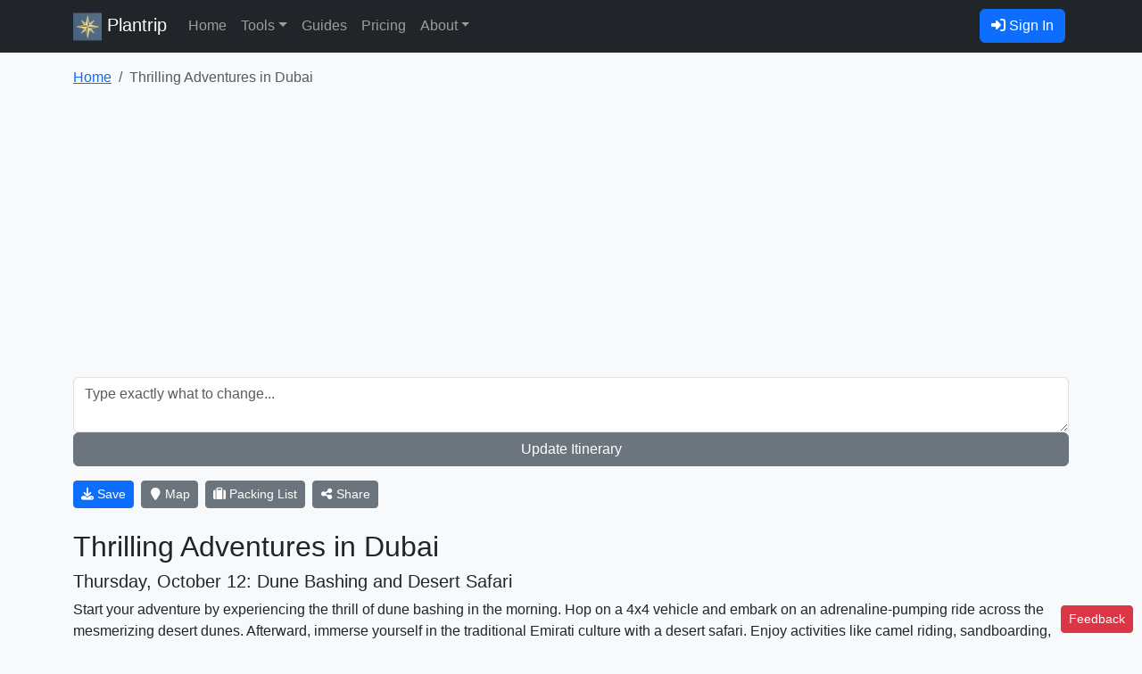

--- FILE ---
content_type: text/html; charset=UTF-8
request_url: https://plantrip.io/itinerary/499038
body_size: 17324
content:
<!DOCTYPE html>
<html lang="en-IN">
<!-- Service by Kevin Labianco. X @klabianco / support@plantrip.io. -->

<head>
    <meta charset="utf-8" />
    <meta name="viewport" content="width=device-width, initial-scale=1, shrink-to-fit=no" />
    <meta name="description" content="Plan your perfect 3 days trip to Dubai. This detailed travel itinerary includes daily activities, local recommendations, and insider tips to make your journey unforgettable." />
    <meta name="author" content="Plantrip" />
    <meta name="google-adsense-account" content="ca-pub-5159996942998414">
    <meta name="agd-partner-manual-verification" />
    <meta name="6a97888e-site-verification" content="dd69e5441c22df632520587d4271d18b">
    <title>Thrilling Adventures in Dubai - Plantrip</title>
    <!-- Google Tag Manager -->
    <script type="6108fd0ef1486713a3922d38-text/javascript">
        (function(w, d, s, l, i) {
            w[l] = w[l] || [];
            w[l].push({
                'gtm.start': new Date().getTime(),
                event: 'gtm.js'
            });
            var f = d.getElementsByTagName(s)[0],
                j = d.createElement(s),
                dl = l != 'dataLayer' ? '&l=' + l : '';
            j.async = true;
            j.src =
                'https://www.googletagmanager.com/gtm.js?id=' + i + dl;
            f.parentNode.insertBefore(j, f);
        })(window, document, 'script', 'dataLayer', 'GTM-T56K4ZW');
    </script>
    <!-- End Google Tag Manager -->
    <!-- Favicon-->
    <link rel="apple-touch-icon" sizes="180x180" href="/r/i/apple-touch-icon.png">
    <link rel="icon" type="image/png" sizes="32x32" href="/r/i/favicon-32x32.png">
    <link rel="icon" type="image/png" sizes="16x16" href="/r/i/favicon-16x16.png">
    <link rel="mask-icon" href="/r/i/safari-pinned-tab.svg" color="#5bbad5">
    <meta name="msapplication-TileColor" content="#da532c">
    <meta name="theme-color" content="#ffffff">
            <!-- Open Graph -->
        <meta property="og:title" content="Thrilling Adventures in Dubai - 3 days Travel Itinerary">
        <meta property="og:description" content="Plan your perfect 3 days trip to Dubai. This detailed travel itinerary includes daily activities, local recommendations, and insider tips to make your journey unforgettable.">
        <meta property="og:image" content="https://plantrip.io/r/i/android-chrome-512x512.png">
        <meta property="og:url" content="https://plantrip.io/itinerary/499038">
        <meta property="og:type" content="article">
        <meta property="og:site_name" content="Plantrip">
        <meta property="og:locale" content="en-IN">
                <meta property="article:author" content="Kevin Labianco">
        <meta property="article:published_time" content="2023-09-18 17:42:06">        <meta property="article:modified_time" content="2023-09-18 17:42:06">                <!-- Twitter Card -->
        <meta name="twitter:card" content="summary_large_image">
        <meta name="twitter:site" content="@plantrip_io">
        <meta name="twitter:creator" content="@klabianco">
        <meta name="twitter:title" content="Thrilling Adventures in Dubai - 3 days Travel Itinerary">
        <meta name="twitter:description" content="Plan your perfect 3 days trip to Dubai. This detailed travel itinerary includes daily activities, local recommendations, and insider tips to make your journey unforgettable.">
        <meta name="twitter:image" content="https://plantrip.io/r/i/android-chrome-512x512.png">
        <meta name="twitter:image:alt" content="Thrilling Adventures in Dubai - 3 days Travel Itinerary">
                <meta name="keywords" content="Dubai itinerary, Dubai travel guide, things to do in Dubai, 3 days in Dubai, travel itinerary, trip planner, vacation planning">
                <meta name="robots" content="index, follow, max-image-preview:large, max-snippet:-1, max-video-preview:-1">
    
    <!-- Preload critical fonts to reduce CLS -->
    <link rel="preload" href="https://cdnjs.cloudflare.com/ajax/libs/font-awesome/6.4.2/webfonts/fa-solid-900.woff2" as="font" type="font/woff2" crossorigin="anonymous" />
    <link rel="preload" href="https://cdnjs.cloudflare.com/ajax/libs/font-awesome/6.4.2/webfonts/fa-brands-400.woff2" as="font" type="font/woff2" crossorigin="anonymous" />
    <!-- Core theme CSS (includes Bootstrap)-->
    <link rel="stylesheet" href="https://cdnjs.cloudflare.com/ajax/libs/bootstrap/5.3.3/css/bootstrap.min.css" crossorigin="anonymous" referrerpolicy="no-referrer" />
    <link rel="stylesheet" href="https://cdnjs.cloudflare.com/ajax/libs/font-awesome/6.4.2/css/all.min.css" integrity="sha512-z3gLpd7yknf1YoNbCzqRKc4qyor8gaKU1qmn+CShxbuBusANI9QpRohGBreCFkKxLhei6S9CQXFEbbKuqLg0DA==" crossorigin="anonymous" referrerpolicy="no-referrer" />
    <script src="https://cdnjs.cloudflare.com/ajax/libs/jquery/3.7.1/jquery.min.js" integrity="sha512-v2CJ7UaYy4JwqLDIrZUI/4hqeoQieOmAZNXBeQyjo21dadnwR+8ZaIJVT8EE2iyI61OV8e6M8PP2/4hpQINQ/g==" crossorigin="anonymous" referrerpolicy="no-referrer" type="6108fd0ef1486713a3922d38-text/javascript"></script>
    <script src="https://cdnjs.cloudflare.com/ajax/libs/popper.js/2.11.8/umd/popper.min.js" integrity="sha512-TPh2Oxlg1zp+kz3nFA0C5vVC6leG/6mm1z9+mA81MI5eaUVqasPLO8Cuk4gMF4gUfP5etR73rgU/8PNMsSesoQ==" crossorigin="anonymous" referrerpolicy="no-referrer" type="6108fd0ef1486713a3922d38-text/javascript"></script>
    <script src="https://cdnjs.cloudflare.com/ajax/libs/cldrjs/0.5.5/cldr.min.js" integrity="sha512-/UmQBJ848QHoNfc15AGPq0Xxvl5cQvKWasSjNYmRUlPjXMCVMSJuNdzHEnln1rDFCysxt954DkPbbEN0ik+ktQ==" crossorigin="anonymous" referrerpolicy="no-referrer" type="6108fd0ef1486713a3922d38-text/javascript"></script>
    <script src='https://cdnjs.cloudflare.com/ajax/libs/mapbox-gl/2.14.1/mapbox-gl.js' type="6108fd0ef1486713a3922d38-text/javascript"></script>
    <link href='https://cdnjs.cloudflare.com/ajax/libs/mapbox-gl/2.14.1/mapbox-gl.min.css' rel='stylesheet' />
    <script type="6108fd0ef1486713a3922d38-text/javascript">
        var userAuthToken = "";
        var isLoggedIn = false;
    </script>
    <link href="/r/css/site.min.css?1768614254" rel='stylesheet' />
    <link href="/r/css/basic2-seo.css?1766187210" rel='stylesheet' />
    <link href="/r/css/itinerary-votes.css?1763842232" rel='stylesheet' />
    <script type="6108fd0ef1486713a3922d38-text/javascript">
        const stripePublicKey = 'pk_live_51MiU7lAi7nErcKCFtA1fPBNhv6ru8QLeoHEEr4siUAN8l0oJuollz8ccmCc1rp6Fe0iKN8BH3ubKBNAL1zLOzxqn00vHFQB6Mc';

        const paywall = true;
    </script>
    <link rel="canonical" href="https://plantrip.io/itinerary/499038" />
<script type="application/ld+json">{
    "@context": "https://schema.org",
    "@graph": [
        {
            "@type": "TouristTrip",
            "name": "Thrilling Adventures in Dubai",
            "description": "Plan your perfect 3 days trip to Dubai. This detailed travel itinerary includes daily activities, local recommendations, and insider tips to make your journey unforgettable.",
            "url": "https://plantrip.io/itinerary/499038",
            "provider": {
                "@type": "Organization",
                "name": "Plantrip",
                "url": "https://plantrip.io",
                "logo": "https://plantrip.io/r/i/android-chrome-512x512.png"
            },
            "creator": {
                "@type": "Person",
                "name": "Kevin Labianco",
                "jobTitle": "Founder & Travel Expert",
                "url": "https://plantrip.io/about"
            },
            "touristType": [
                "Leisure",
                "Sightseeing"
            ],
            "itinerary": {
                "@type": "ItemList",
                "name": "Thrilling Adventures in Dubai Daily Itinerary",
                "numberOfItems": "3",
                "itemListElement": []
            },
            "image": "https://plantrip.io/r/i/android-chrome-512x512.png",
            "@id": "https://plantrip.io/itinerary/499038#trip"
        },
        {
            "@type": "BreadcrumbList",
            "itemListElement": [
                {
                    "@type": "ListItem",
                    "position": 1,
                    "item": {
                        "@id": "https://plantrip.io/",
                        "name": "Home"
                    }
                },
                {
                    "@type": "ListItem",
                    "position": 2,
                    "item": {
                        "@id": "https://plantrip.io/itineraries",
                        "name": "Itineraries"
                    }
                },
                {
                    "@type": "ListItem",
                    "position": 3,
                    "item": {
                        "@id": "https://plantrip.io/itinerary/499038",
                        "name": "Thrilling Adventures in Dubai"
                    }
                }
            ]
        },
        {
            "@type": "WebPage",
            "name": "Thrilling Adventures in Dubai",
            "description": "Plan your perfect 3 days trip to Dubai. This detailed travel itinerary includes daily activities, local recommendations, and insider tips to make your journey unforgettable.",
            "url": "https://plantrip.io/itinerary/499038",
            "datePublished": "2023-09-18 17:42:06",
            "dateModified": "2023-09-18 17:42:06",
            "author": {
                "@type": "Person",
                "name": "Kevin Labianco"
            },
            "publisher": {
                "@type": "Organization",
                "name": "Plantrip",
                "logo": {
                    "@type": "ImageObject",
                    "url": "https://plantrip.io/r/i/android-chrome-512x512.png"
                }
            },
            "mainEntity": {
                "@id": "https://plantrip.io/itinerary/499038#trip"
            }
        }
    ]
}</script>
</head>

<body>
    <!-- Google Tag Manager (noscript) -->
    <noscript><iframe src="https://www.googletagmanager.com/ns.html?id=GTM-T56K4ZW" height="0" width="0" style="display:none;visibility:hidden"></iframe></noscript>
    <!-- End Google Tag Manager (noscript) -->

    <nav class="navbar navbar-expand-lg navbar-dark bg-dark">
        <div class="container">

            <a class="navbar-brand" href="/"><img src="/r/i/favicon-32x32.png" alt="Plantrip" width="32" height="32" /> Plantrip </a>

            <div class="d-flex d-lg-none align-items-center">
                                    <a class="btn btn-primary ms-auto me-1" href="/login"><i class="fas fa-sign-in-alt" aria-hidden="true"></i> Sign In</a>
                
                <button class="navbar-toggler" type="button" data-bs-toggle="collapse" data-bs-target="#navbarSupportedContent" aria-controls="navbarSupportedContent" aria-expanded="false" aria-label="Toggle navigation">
                    <span class="navbar-toggler-icon"></span>
                </button>
            </div>
            <div class="collapse navbar-collapse" id="navbarSupportedContent">
                <ul class="navbar-nav me-auto mb-2 mb-lg-0">
                                                                                                        <li class="nav-item">
                                    <a class="nav-link" href="/">Home</a>
                                </li>
                                                                                                                                                                                                        <li class="nav-item dropdown me-auto">
                                    <a class="nav-link dropdown-toggle" href="#" role="button" data-bs-toggle="dropdown" aria-expanded="false">Tools</a>
                                    <ul class="dropdown-menu">
                                                                                    <li><a href="/" class="dropdown-item">Create Itinerary</a></li>
                                                                                    <li><a href="/packing-list" class="dropdown-item">Packing List</a></li>
                                                                                    <li><a href="/travel-expert" class="dropdown-item">Travel Expert</a></li>
                                                                                    <li><a href="/cost-estimator" class="dropdown-item">Trip Cost Estimator</a></li>
                                                                                    <li><a href="/weather-expert" class="dropdown-item">Weather Expert</a></li>
                                                                            </ul>
                                </li>
                                                                                                                                                            <li class="nav-item">
                                    <a class="nav-link" href="/guides">Guides</a>
                                </li>
                                                                                                                                                            <li class="nav-item">
                                    <a class="nav-link" href="/pricing">Pricing</a>
                                </li>
                                                                                                                                                            <li class="nav-item dropdown me-auto">
                                    <a class="nav-link dropdown-toggle" href="#" role="button" data-bs-toggle="dropdown" aria-expanded="false">About</a>
                                    <ul class="dropdown-menu">
                                                                                    <li><a href="/about" class="dropdown-item">About Plantrip</a></li>
                                                                                    <li><a href="/help" class="dropdown-item">Help</a></li>
                                                                                    <li><a href="/glossary" class="dropdown-item">Travel Glossary</a></li>
                                                                                    <li><a href="/news" class="dropdown-item">News</a></li>
                                                                                    <li><a href="/dispatches" class="dropdown-item">Partner Dispatches</a></li>
                                                                            </ul>
                                </li>
                                                                                        </ul>
                <ul class="navbar-nav">
                                            <li class="nav-item d-none d-lg-block">
                            <a class="btn btn-primary ms-auto me-1" href="/login"><i class="fas fa-sign-in-alt" aria-hidden="true"></i> Sign In</a>
                        </li>
                                    </ul>
            </div>
        </div>
    </nav>
<div class="container">
    <div class="row">
        <div class="col mt-2">
            <nav aria-label="breadcrumb">
                <ol class="breadcrumb bg-light py-2">
                    <li class="breadcrumb-item"><a href="/">Home</a></li>
                    <li class="breadcrumb-item active" aria-current="page">Thrilling Adventures in Dubai</li>
                </ol>
            </nav>
        </div>
    </div>
    <!-- Itinerary content -->
    <div class="row">
        <div class="col">
            <div id="itinerary-form" style="display: none;">
                <script src="https://cdnjs.cloudflare.com/ajax/libs/flatpickr/4.6.13/flatpickr.min.js" integrity="sha512-K/oyQtMXpxI4+K0W7H25UopjM8pzq0yrVdFdG21Fh5dBe91I40pDd9A4lzNlHPHBIP2cwZuoxaUSX0GJSObvGA==" crossorigin="anonymous" referrerpolicy="no-referrer" type="6108fd0ef1486713a3922d38-text/javascript"></script>
<link rel="stylesheet" href="https://cdnjs.cloudflare.com/ajax/libs/flatpickr/4.6.13/flatpickr.min.css" integrity="sha512-MQXduO8IQnJVq1qmySpN87QQkiR1bZHtorbJBD0tzy7/0U9+YIC93QWHeGTEoojMVHWWNkoCp8V6OzVSYrX0oQ==" crossorigin="anonymous" referrerpolicy="no-referrer" />

<div class="row">
    <div class="col-sm-12">
        <form id="itineraries">
            <input type="hidden" id="type" name="type" value="">
            <input type="hidden" id="version" name="version" value="basic2">
            <div>
                <textarea class="form-control mb-3" id="destination" name="destination" style="height: 100px;" placeholder="Where to, how long, and any other details?"></textarea>
            </div>

            <div class="mb-3">
                <label class="form-label text-center d-block mb-2">Itinerary Detail Level</label>
                <div class="d-flex justify-content-center">
                    <div class="btn-group" role="group" aria-label="Itinerary detail level">
                        <input type="radio" class="btn-check" name="detailLevel" id="detail-standard" value="0" autocomplete="off" required checked>
                        <label class="btn btn-outline-primary" for="detail-standard">Morning/Afternoon/Evening</label>
                        
                        <input type="radio" class="btn-check" name="detailLevel" id="detail-hourly" value="1" autocomplete="off" required>
                        <label class="btn btn-outline-primary" for="detail-hourly">Hour-by-hour</label>
                    </div>
                </div>
            </div>

            <div class="row">
                <div class="col-12" id="get-itinerary-button">
                    <button type="submit" class="btn btn-primary form-control cta-button" id="generate-itinerary">Get new itinerary</button>
                </div>
            </div>
        </form>
    </div>
</div>
<div class="row">
    <div class="col-sm-12">
        <div id="status-container" class="mt-3">
            <div class="progress w-100" style="display: none;">
                <div class="progress-bar" role="progressbar" style="width: 0%;" aria-valuenow="0" aria-valuemin="0" aria-valuemax="100"></div>
            </div>

            <div id="status-message-container-text" class="mb-2" style="display: none;"></div>
            
            <!-- Basic2 specific status display -->
            <div id="basic2-status-container" style="display: none;">
                <div class="card">
                    <div class="card-body">
                        <div class="mb-2">
                            <span id="status-text">Initializing...</span>
                            <div class="progress mt-1" style="height: 20px;">
                                <div id="status-progress" class="progress-bar" role="progressbar" style="width: 0%;">0%</div>
                            </div>
                        </div>
                        <div class="mt-3">
                            <button id="cancel-btn" class="btn btn-danger btn-sm">Cancel</button>
                        </div>
                        <!-- Step 1 outline preview -->
                        <div id="step1-outline-preview" class="mt-3" style="display: none;">
                            <h6 class="mb-2"><strong>Step 1 Outline Preview:</strong></h6>
                            <div id="step1-outline-content" class="bg-light p-3 border rounded" style="max-height: 300px; overflow-y: auto; font-size: 0.9em;"></div>
                        </div>
                    </div>
                </div>
            </div>
        </div>
    </div>
</div><div id="itinerary-content"></div>
<div class="mt-5">
    <div class="share-page-buttons" style="display: none;">
    <div>
        <span role='button' class='download-pdf share-button' onclick="if (!window.__cfRLUnblockHandlers) return false; downloadPDF()" data-cf-modified-6108fd0ef1486713a3922d38-=""><i class='fa-regular fa-file-pdf'></i> PDF</span>
        <span role='button' class='facebook share-button' onclick="if (!window.__cfRLUnblockHandlers) return false; shareToFacebook()" data-cf-modified-6108fd0ef1486713a3922d38-=""><i class='fab fa-facebook'></i> Share</span>
        <span role='button' class='twitter share-button' onclick="if (!window.__cfRLUnblockHandlers) return false; shareToTwitter()" data-cf-modified-6108fd0ef1486713a3922d38-=""><i class='fa-brands fa-x-twitter'></i> Post</span>
        <span role='button' class='copyUrl share-button' onclick="if (!window.__cfRLUnblockHandlers) return false; copyLink()" data-cf-modified-6108fd0ef1486713a3922d38-="">Copy URL</span>
    </div>
</div>    <div class="email-form-container" style="display: none;">
    <div class="col-12" id="email-itinerary-container">
    <form class="email-itinerary-form">
        <div class="form-floating">
            <input type="email" name="email" class="form-control" id="floatingInput" placeholder="Email Address" required>
            <label for="floatingInput">Email this itinerary to someone...</label>
        </div>

        <button class="btn btn-success form-control" type="submit">Send Email</button>
        <div class="mt-2 emailSuccess"></div>
    </form>
</div>    </div>
</div>
<script id="v5-total-itinerary-template" type="text/x-handlebars-template">
<div class="row mt-3">
    <div class="col-12" id="itinerary-container"></div>
</div>
<div class="row mt-4">
    <div class="col-12" id="extrainfo-container"></div>
</div>
</script>
<link rel="stylesheet" href="/r/css/itinerary-5-template.min.css?1763880095" crossorigin="anonymous" referrerpolicy="no-referrer" />
<script id="itinerary-v5-body-partial-template" type="text/x-handlebars-template">
    <div class="card mb-3">
            <div class="day-title mb-0">
              <h2>{{fullTitle}}: {{subTitle}}</h2>
              <div class="date-location">{{l}} {{formatDate date}}</div>
          </div>
            <div class="card-body">
                {{#each desc}}
                <div class="row mb-3">
                    <div class="col-sm-12 col-md-3">
                        <h4>{{time}}</h4>
                    </div>
                    <div class="col">
                        {{#if showActivity}}
                        <h4><a href="{{activityLink a ../l}}" target="_blank" rel="noopener noreferrer">{{a}}</a></h4>
                        {{/if}}
                        <div class="card-text">{{{d}}}</div>
                        {{#if showCostDuration}}<div class="cost-duration small mb-2">{{costDuration}}</div>{{/if}}
                        {{#if showNav}}<div class="navigation text-muted small my-4"><i class="far fa-map"></i> {{nav}}</div>{{/if}}
                    </div>
                </div>
                {{/each}}
                
                <div class="row mb-3 affiliateBookingLink">
                    <div class="col-sm-12">
                        <a class="btn btn-lg btn-primary w-100 btn-hotel-book" 
                           href="https://www.booking.com/index.html?aid=8040428" 
                           target="_blank" 
                           rel="noopener noreferrer"
                           data-default-url="https://www.booking.com/index.html?aid=8040428"
                           data-default-text="Book a Hotel">Book a Hotel</a>
                    </div>
                </div>
            </div>
        </div>
</script><script id="itinerary-utils-partial-template" type="text/x-handlebars-template">
    <div id="itinerary-utils-partial-template-container">
    <div class="mb-3">
        <div id="update-itinerary-container">
            <form id="update-itinerary">
                <textarea required id="update-itinerary-textarea" class="form-control" placeholder="Type exactly what to change..."></textarea>
                <button type="submit" class="btn btn-secondary w-100" id="update-itinerary-button">Update Itinerary</button>
            </form>
        </div>
    </div>
    <div class="mb-3">
        {{#if tripExists}}
        <a href="/my-trips" class="btn btn-primary btn-sm mb-2 me-2"><i class="fa fa-plane"></i> View Your Trips</a>
        {{else}}
        <button class="btn btn-primary btn-sm mb-2 me-2" id="save-itinerary-to-trips"><i class="fa fa-download" aria-hidden="true"></i> Save</button>
        {{/if}}
        <button class="btn btn-secondary btn-sm mb-2 me-2" id="view-map-button">
            <i class="fa fa-map-marker" aria-hidden="true"></i> Map
        </button>
        <span id="get-packing-list-container">
            {{#if packingListId}}
                <a href="/packing-list/{{packingListId}}" class="btn btn-sm btn-success mb-2 me-2"><i class='fas fa-suitcase'></i> View Packing List</a>
            {{else}}
                <button class="btn btn-sm btn-secondary mb-2 me-2" id="packing-list-from-itinerary"><i class='fas fa-suitcase'></i> Packing List</button>
            {{/if}}
        </span>
        <button class="btn btn-secondary btn-sm mb-2" id="share-itinerary-button"><i class="fa fa-share-alt" aria-hidden="true"></i> Share</button>
    </div>
</div>
</script><script id="extrainfo-template" type="text/x-handlebars-template">
  {{#each this}}
    <div id="container_{{this.id}}">
      {{#if this.content}}
        <h2>{{this.title}}</h2>
        <p>{{{this.content}}}</p>
      {{else}}
        <button
          id="extrainfo_{{this.id}}"
          class="btn-extrainfo btn btn-outline-primary w-100 mb-1"
        >{{this.title}}</button>
      {{/if}}
    </div>
  {{/each}}
</script>

<script id="itinerary-5-template" type="text/x-handlebars-template">
    <h1>{{title}}</h1>
    {{> itinerary-utils-partial-template}}
        {{#each body.days}}
        {{> itinerary-body-partial-template dayNumber=@index}}
        {{/each}}
</script>
<script type="6108fd0ef1486713a3922d38-text/javascript">
    (function(s, t, a, y, twenty, two) {
        s.Stay22 = s.Stay22 || {};
        // Just fill out your configs here
        s.Stay22.params = {
            aid: "plantrip",
        };
        // Leave this part as-is;
        twenty = t.createElement(a);
        two = t.getElementsByTagName(a)[0];
        twenty.async = 1;
        twenty.src = y;
        two.parentNode.insertBefore(twenty, two);
    })(window, document, "script", "https://scripts.stay22.com/letmeallez.js");
</script>

<script id="itinerary-form-option-template" type="text/x-handlebars-template">
    {{#each this}}
        <option value="{{value}}" {{#unless available}}disabled{{/unless}}>
            {{text}}
            {{#unless available}} (Upgrade Plan - See Pricing Page){{/unless}}
        </option>
    {{/each}}
</script>

<script type="6108fd0ef1486713a3922d38-text/javascript">
    var itineraryData = {"startLabel":"Start Date?","lengthLabel":"Trip Length","maxDays":14,"endLabel":"End Date (Upgrade Account For Up To 30 Day Plans)","destinationLabel":"Where to, how long, and any other details?","days":[{"value":"","text":"How Many Days?","available":true},{"value":1,"text":"1 day","available":true},{"value":2,"text":"2 days","available":true},{"value":3,"text":"3 days","available":true},{"value":4,"text":"4 days","available":true},{"value":5,"text":"5 days","available":true},{"value":6,"text":"6 days","available":true},{"value":7,"text":"7 days","available":true},{"value":8,"text":"8 days","available":true},{"value":9,"text":"9 days","available":true},{"value":10,"text":"10 days","available":true},{"value":11,"text":"11 days","available":true},{"value":12,"text":"12 days","available":true},{"value":13,"text":"13 days","available":true},{"value":14,"text":"14 days","available":true}],"itineraryTypes":[{"value":"","text":"Standard Plan or change...","available":true},{"value":"Family Friendly","text":"Family Friendly","available":true},{"value":"Adventure","text":"Adventure","available":true},{"value":"Honeymoon","text":"Honeymoon","available":true},{"value":"Road Trip","text":"Road Trip","available":true},{"value":"Relaxation","text":"Relaxation","available":true},{"value":"City Experiences","text":"City Experiences","available":true},{"value":"Nature","text":"Nature","available":true},{"value":"Bachelor Party","text":"Bachelor Party","available":true},{"value":"Cultural Immersion","text":"Cultural Immersion","available":true},{"value":"Shoestring Budget","text":"Shoestring Budget","available":true},{"value":"Foodie","text":"Foodie","available":true},{"value":"Luxury","text":"Luxury","available":true},{"value":"Motorcycle Riding","text":"Motorcycle Riding","available":true},{"value":"Bachelorette Party","text":"Bachelorette Party","available":true},{"value":"Educational","text":"Educational","available":true},{"value":"Dog Friendly","text":"Dog Friendly","available":true},{"value":"Eco Friendly","text":"Eco Friendly","available":true},{"value":"Rail\/Train Trip","text":"Rail\/Train Trip","available":true},{"value":"Volunteering","text":"Volunteering","available":true},{"value":"Bicycling","text":"Bicycling","available":true}]};
</script>

<script type="6108fd0ef1486713a3922d38-text/javascript">
// Cmd/Ctrl+Enter submits the form from the main textarea
(function () {
    var form = document.getElementById('itineraries');
    var textarea = document.getElementById('destination');
    if (!form || !textarea) return;

    textarea.addEventListener('keydown', function (e) {
        var isEnter = (e.key === 'Enter');
        var isShortcut = (e.metaKey || e.ctrlKey);
        if (isEnter && isShortcut) {
            e.preventDefault();
            if (typeof form.requestSubmit === 'function') {
                form.requestSubmit();
            } else {
                form.submit();
            }
        }
    });
})();
</script>            </div>
            <div class="row">
    <div class="col-12" id="itinerary-container">
                                                                <div class="mb-3"><div id="update-itinerary-container"><form id="update-itinerary"><textarea required id="update-itinerary-textarea" class="form-control" placeholder="Type exactly what to change..."></textarea><button type="submit" class="btn btn-secondary w-100" id="update-itinerary-button">Update Itinerary</button></form></div></div><div id="change-status-container" style="display: none;"><div class="card mb-3"><div class="card-body"><div class="mb-2"><span id="change-status-text">Initializing...</span><div class="progress mt-1" style="height: 20px;"><div id="change-status-progress" class="progress-bar" role="progressbar" style="width: 0%;">0%</div></div></div></div></div></div><div class="mb-3"><button class="btn btn-primary btn-sm mb-2 me-2" id="save-itinerary-to-trips"><i class="fa fa-download" aria-hidden="true"></i> Save</button><button class="btn btn-secondary btn-sm mb-2 me-2" id="view-map-button"><i class="fa fa-map-marker" aria-hidden="true"></i> Map</button><span id="get-packing-list-container"><button class="btn btn-sm btn-secondary mb-2 me-2" id="packing-list-from-itinerary"><i class="fas fa-suitcase"></i> Packing List</button></span><button class="btn btn-secondary btn-sm mb-2" id="share-itinerary-button"><i class="fa fa-share-alt" aria-hidden="true"></i> Share</button></div><h2>Thrilling Adventures in Dubai</h2>

<h5>Thursday, October 12: Dune Bashing and Desert Safari</h5>
<p>Start your adventure by experiencing the thrill of dune bashing in the morning. Hop on a 4x4 vehicle and embark on an adrenaline-pumping ride across the mesmerizing desert dunes. Afterward, immerse yourself in the traditional Emirati culture with a desert safari. Enjoy activities like camel riding, sandboarding, and henna painting. As the evening approaches, indulge in a delicious BBQ dinner while watching mesmerizing belly dance performances under the starry desert sky.</p>
<ul>
<li>Dune Bashing: Cost estimate - AED 200 per person, Time spent - 2 hours</li>
<li>Desert Safari: Cost estimate - AED 250 per person, Time spent - 6 hours</li>
</ul>

<h5>Friday, October 13: Skydiving and Dubai Marina</h5>
<p>Start your day with an unforgettable skydiving experience over Palm Jumeirah, offering breathtaking views of Dubai's iconic landmarks. Afterward, head to Dubai Marina, a bustling waterfront lined with impressive skyscrapers. Enjoy a leisurely stroll along the marina promenade and take in the vibrant atmosphere. Grab lunch at one of the waterfront restaurants and indulge in some people-watching. In the afternoon, embark on a thrilling speedboat tour to see the city's stunning skyline from the water.</p>
<ul>
<li>Skydiving: Cost estimate - AED 1500 per person, Time spent - 3 hours</li>
<li>Dubai Marina: Free, Time spent - 3 hours</li>
<li>Speedboat Tour: Cost estimate - AED 200 per person, Time spent - 2 hours</li>
</ul>

<h5>Saturday, October 14: Indoor Skiing and Dubai Mall</h5>
<p>Escape the desert heat and head to Ski Dubai, an indoor ski resort located in the Mall of the Emirates. Experience the thrill of skiing and snowboarding on artificial slopes, or have fun in the snow park with activities like tobogganing and snowball fights. Afterward, make your way to Dubai Mall, one of the world's largest shopping malls. Explore its vast array of shops, indulge in some retail therapy, and don't miss the impressive Dubai Aquarium and Underwater Zoo located within the mall.</p>
<ul>
<li>Ski Dubai: Cost estimate - AED 250 per person, Time spent - 4 hours</li>
<li>Dubai Mall: Free, Time spent - 4 hours</li>
</ul>

<h3>Hidden Gems and Local Favorites</h3>
<p>If you're looking for unique adventures off the beaten path, consider visiting Hatta Dam. Located just outside of Dubai, this serene oasis offers stunning views of the mountains and a chance to kayak, paddleboard, or simply relax by the picturesque lake. Another hidden gem is the Ras Al Khor Wildlife Sanctuary, a haven for birdwatchers and nature enthusiasts. Explore the wetlands and spot various species of birds in their natural habitat. These hidden gems provide a perfect escape from the city's hustle and bustle, allowing you to connect with nature and experience Dubai's wild side.</p>

<p><a href="https://kayak.com/in?a=kan_252520_563153&p=v1&lc=en&url=%2Fstays" target="_blank">Check hotel and flight prices for Dubai</a></p>                        </div>
</div>
<!-- Partner card (protected from JS overwrite) -->
<div class="row">
    <div class="col-12" id="extrainfo-container">
        <!-- Voting widget -->
        <div class="itinerary-voting-extrainfo mb-3 d-flex justify-content-center">
            <!-- Reddit-style voting component -->
<div class="itinerary-vote-container" data-itinerary-id="499038">
    <button class="vote-btn vote-up" aria-label="Upvote" title="Upvote this itinerary">
        <i class="fas fa-thumbs-up"></i>
    </button>
    
    <div class="vote-score" title="Net score (upvotes minus downvotes)">
        <span class="score-value">0</span>
    </div>
    
    <button class="vote-btn vote-down" aria-label="Downvote" title="Downvote this itinerary">
        <i class="fas fa-thumbs-down"></i>
    </button>
</div>
        </div>
            </div>
</div>
<script src="https://cdnjs.cloudflare.com/ajax/libs/ckeditor5/38.1.1/ckeditor.min.js" integrity="sha512-DJLYUIXCp/uDjPYcUIklqq2ZC7Sr0HzWRsel6NigUNsY5Uox+f8WVnv1BJGzlad/x9xTrl2UUyDqA/MGoFqd0g==" crossorigin="anonymous" referrerpolicy="no-referrer" type="6108fd0ef1486713a3922d38-text/javascript"></script>
            <div class="mt-5">
                <div class="share-page-buttons" style="display: none;">
    <div>
        <span role='button' class='download-pdf share-button' onclick="if (!window.__cfRLUnblockHandlers) return false; downloadPDF()" data-cf-modified-6108fd0ef1486713a3922d38-=""><i class='fa-regular fa-file-pdf'></i> PDF</span>
        <span role='button' class='facebook share-button' onclick="if (!window.__cfRLUnblockHandlers) return false; shareToFacebook()" data-cf-modified-6108fd0ef1486713a3922d38-=""><i class='fab fa-facebook'></i> Share</span>
        <span role='button' class='twitter share-button' onclick="if (!window.__cfRLUnblockHandlers) return false; shareToTwitter()" data-cf-modified-6108fd0ef1486713a3922d38-=""><i class='fa-brands fa-x-twitter'></i> Post</span>
        <span role='button' class='copyUrl share-button' onclick="if (!window.__cfRLUnblockHandlers) return false; copyLink()" data-cf-modified-6108fd0ef1486713a3922d38-="">Copy URL</span>
    </div>
</div>                <div class="col-12" id="email-itinerary-container">
    <form class="email-itinerary-form">
        <div class="form-floating">
            <input type="email" name="email" class="form-control" id="floatingInput" placeholder="Email Address" required>
            <label for="floatingInput">Email this itinerary to someone...</label>
        </div>

        <button class="btn btn-success form-control" type="submit">Send Email</button>
        <div class="mt-2 emailSuccess"></div>
    </form>
</div>            </div>

            <div class="mt-4 pt-4 border-top">
                <div class="author-byline text-muted small mb-3 pb-2 border-bottom" itemscope itemtype="https://schema.org/Person">
    <span class="me-3">
        <i class="fas fa-user-edit me-1"></i>
        Itinerary created by
        <a href="/about" itemprop="url" class="text-decoration-none">
            <span itemprop="name">Plantrip Team</span>
        </a>
    </span>
        <span class="me-3">
        <i class="fas fa-calendar-alt me-1"></i>
        <time datetime="2023-09-18T17:42:06+00:00" itemprop="datePublished">September 18, 2023</time>
    </span>
        <span>
        <i class="fas fa-check-circle me-1 text-success"></i>
        AI-assisted, human-reviewed
    </span>
</div>
            </div>
        </div>
    </div>
</div>

<script id="basic-itinerary-template" type="text/x-handlebars-template">
  <div id="itinerary-content-basic">
    <h1>{{t}}</h1>

    {{#each d}}
      <div class="day">{{this.t}}</div>
      <ul>
        <li><b class="m">Morning:</b> {{this.m}}</li>
        <li><b class="a">Afternoon:</b> {{this.a}}</li>
        <li><b class="e">Evening:</b> {{this.e}}</li>
      </ul>
    {{/each}}
    <div id="extraInfo">
        {{{extraInfo}}}
    </div>
  </div>
</script><script type="6108fd0ef1486713a3922d38-text/javascript">
    var id = '499038';
    var itineraryDestination = "Dubai";
    var itineraryJSONData = {"success":true,"body":"<h2>Thrilling Adventures in Dubai<\/h2>\n\n<h5>Thursday, October 12: Dune Bashing and Desert Safari<\/h5>\n<p>Start your adventure by experiencing the thrill of dune bashing in the morning. Hop on a 4x4 vehicle and embark on an adrenaline-pumping ride across the mesmerizing desert dunes. Afterward, immerse yourself in the traditional Emirati culture with a desert safari. Enjoy activities like camel riding, sandboarding, and henna painting. As the evening approaches, indulge in a delicious BBQ dinner while watching mesmerizing belly dance performances under the starry desert sky.<\/p>\n<ul>\n<li>Dune Bashing: Cost estimate - AED 200 per person, Time spent - 2 hours<\/li>\n<li>Desert Safari: Cost estimate - AED 250 per person, Time spent - 6 hours<\/li>\n<\/ul>\n\n<h5>Friday, October 13: Skydiving and Dubai Marina<\/h5>\n<p>Start your day with an unforgettable skydiving experience over Palm Jumeirah, offering breathtaking views of Dubai's iconic landmarks. Afterward, head to Dubai Marina, a bustling waterfront lined with impressive skyscrapers. Enjoy a leisurely stroll along the marina promenade and take in the vibrant atmosphere. Grab lunch at one of the waterfront restaurants and indulge in some people-watching. In the afternoon, embark on a thrilling speedboat tour to see the city's stunning skyline from the water.<\/p>\n<ul>\n<li>Skydiving: Cost estimate - AED 1500 per person, Time spent - 3 hours<\/li>\n<li>Dubai Marina: Free, Time spent - 3 hours<\/li>\n<li>Speedboat Tour: Cost estimate - AED 200 per person, Time spent - 2 hours<\/li>\n<\/ul>\n\n<h5>Saturday, October 14: Indoor Skiing and Dubai Mall<\/h5>\n<p>Escape the desert heat and head to Ski Dubai, an indoor ski resort located in the Mall of the Emirates. Experience the thrill of skiing and snowboarding on artificial slopes, or have fun in the snow park with activities like tobogganing and snowball fights. Afterward, make your way to Dubai Mall, one of the world's largest shopping malls. Explore its vast array of shops, indulge in some retail therapy, and don't miss the impressive Dubai Aquarium and Underwater Zoo located within the mall.<\/p>\n<ul>\n<li>Ski Dubai: Cost estimate - AED 250 per person, Time spent - 4 hours<\/li>\n<li>Dubai Mall: Free, Time spent - 4 hours<\/li>\n<\/ul>\n\n<h3>Hidden Gems and Local Favorites<\/h3>\n<p>If you're looking for unique adventures off the beaten path, consider visiting Hatta Dam. Located just outside of Dubai, this serene oasis offers stunning views of the mountains and a chance to kayak, paddleboard, or simply relax by the picturesque lake. Another hidden gem is the Ras Al Khor Wildlife Sanctuary, a haven for birdwatchers and nature enthusiasts. Explore the wetlands and spot various species of birds in their natural habitat. These hidden gems provide a perfect escape from the city's hustle and bustle, allowing you to connect with nature and experience Dubai's wild side.<\/p>\n\n<p><a href=\"https:\/\/kayak.com\/in?a=kan_252520_563153&p=v1&lc=en&url=%2Fstays\" target=\"_blank\">Check hotel and flight prices for Dubai<\/a><\/p>","title":"Thrilling Adventures in Dubai","locationData":"","extraInfo":[{"id":"travel_requirements","title":"Travel Requirements","content":""},{"id":"language","title":"Local Sayings","content":""},{"id":"connectivity","title":"Connectivity Info","content":""},{"id":"shopping","title":"Nearby Shopping","content":""},{"id":"currency","title":"Accepted Currency + Payment Types","content":""},{"id":"safety","title":"Safety","content":""},{"id":"cultural_norms","title":"Cultural Norms + Etiquette","content":""},{"id":"health","title":"Health + Medical Facilities","content":""}],"places":null,"version":"advanced","showGeneralNotes":false,"hasDates":true,"destination":"Dubai","packingListId":"","restaurantListId":false,"loggedIn":false,"hasOwner":false,"showPackingList":true,"tripExists":false,"hasHotelInfo":false,"id":499038,"views":50};
    var itineraryVersion = "advanced";
    var hasFormDetails = true;
    var formDetails = {"destination":"Dubai","days":"3","travelPreference":"Adventure","customLocations":"","startDate":"2023-10-12 00:00:00","customUpdates":null};
    var isSponsored = false;
    var sponsorLink = null;
    var sponsorName = null;
    var hasTourOperator = false;
    var tourOperatorLink = null;
    var tourOperatorName = null;
</script>
<div class="modal fade" id="paywallModal" tabindex="-1" aria-hidden="true">
    <div class="modal-dialog modal-xl">
        <div class="modal-content">
            <div class="modal-header">
                <h5 class="modal-title" id="exampleModalLabel">Our Plans</h5>
                <button type="button" class="btn-close" data-bs-dismiss="modal" aria-label="Close"></button>
            </div>
            <div class="modal-body">
                <div class="message lead mb-4 fw-bold" style="display: none;"></div>
                <div class="container">
    <!-- Pricing Cards -->
    <div class="row pricing-card-wrapper mb-3">
        <div class="col-md-4 mb-3">
            <div class="card pricing-card pro">
    <div class="card-header">
        Pro 
                    <span class="badge bg-success ms-2">Best Value</span>
                    </div>
    <div class="card-body">

        <ul class="list-group list-group-flush">
                            <li class="list-group-item"><strong>Everything in Plus Plan and</strong></li>
                                        <li class="list-group-item"><i class="fas fa-check feature-icon"></i>Up to <b>30-Day</b> Itineraries <!--a class="btn btn-secondary btn-sm" target="_blank" href="https://plantrip.io/itinerary/738705">See Example</a--></li>
                            <li class="list-group-item"><i class="fas fa-check feature-icon"></i>Smartest AI with latest updates</li>
                            <li class="list-group-item"><i class="fas fa-check feature-icon"></i>Private Itineraries</li>
                    </ul>
        <hr>

        <h5 class="card-title text-center">
                            $5 / month
                                    or $50 / year
                    (2 Months Free)
                                    </h5>
        <p class="card-text text-center text-muted small">
                            €4.60 / month
                or €46.00 / year
                (Save €9.20)
                <br>
                £3.95 / month
                or £39.50 / year
                (Save £7.90)
                <br>
                ₹415.00 / month
                or ₹4,150.00 / year
                (Save ₹830.00)
                    </p>

        <div class="text-center mt-2">
                                                                    <strong><a href="/login" class="btn btn-secondary w-100 mt-3">Sign In</a></strong>
                    </div>
    </div>
</div>        </div>
        <div class="col-md-4 mb-3">
            <div class="card pricing-card plus">
    <div class="card-header">
        Plus 
                    </div>
    <div class="card-body">

        <ul class="list-group list-group-flush">
                            <li class="list-group-item"><strong>Everything in Basic Plan and</strong></li>
                                        <li class="list-group-item"><i class="fas fa-check feature-icon"></i>Personalized packing lists</li>
                            <li class="list-group-item"><i class="fas fa-check feature-icon"></i>Additional itinerary details (hotels, transportation, travel requirements, local sayings, etc.)</li>
                            <li class="list-group-item"><i class="fas fa-check feature-icon"></i>Ad-free experience</li>
                    </ul>
        <hr>

        <h5 class="card-title text-center">
                            $3 / month
                                    or $30 / year
                    (2 Months Free)
                                    </h5>
        <p class="card-text text-center text-muted small">
                            €2.76 / month
                or €27.60 / year
                (Save €5.52)
                <br>
                £2.37 / month
                or £23.70 / year
                (Save £4.74)
                <br>
                ₹249.00 / month
                or ₹2,490.00 / year
                (Save ₹498.00)
                    </p>

        <div class="text-center mt-2">
                                                                    <strong><a href="/login" class="btn btn-secondary w-100 mt-3">Sign In</a></strong>
                    </div>
    </div>
</div>        </div>
        <div class="col-md-4 mb-3">
            <div class="card pricing-card basic">
    <div class="card-header">
        Basic 
                    </div>
    <div class="card-body">

        <ul class="list-group list-group-flush">
                                        <li class="list-group-item"><i class="fas fa-check feature-icon"></i>Unlimited itinerary generations</li>
                            <li class="list-group-item"><i class="fas fa-check feature-icon"></i>Unlimited itinerary length</li>
                            <li class="list-group-item"><i class="fas fa-check feature-icon"></i>Maps Integration</li>
                            <li class="list-group-item"><i class="fas fa-check feature-icon"></i>PDF Downloads</li>
                            <li class="list-group-item"><i class="fas fa-check feature-icon"></i>Standard support</li>
                    </ul>
        <hr>

        <h5 class="card-title text-center">
                            Free
                    </h5>
        <p class="card-text text-center text-muted small">
                    </p>

        <div class="text-center mt-2">
                                        <strong><a href="/login" class="btn btn-secondary w-100 mt-3">Sign In</a></strong>
                    </div>
    </div>
</div>        </div>
    </div>
    <div class="row mb-2 text-center">
        <div class="col-md-4">
            <p class="testimonial">"This saved me tons of time planning my trip. I had a complete itinerary in minutes instead of spending hours researching."</p>
            <p class="testimonial-author">- Redditor StillKickinginAZ</p>
        </div>
        <div class="col-md-4">
            <p class="testimonial">"We hired a travel agent for $200 and your AI just spit out almost exactly the same itinerary the agent planned for our honeymoon in Greece!"</p>
            <p class="testimonial-author">- Sophie L</p>
        </div>
        <div class="col-md-4">
            <p class="testimonial">"This is incredible"</p>
            <p class="testimonial-author">- Jenny Turner</p>
        </div>
    </div>
</div>            </div>
            <div class="modal-footer">
                <button type="button" class="btn btn-secondary" data-bs-dismiss="modal">Close</button>
            </div>
        </div>
    </div>
</div><div class="modal fade" id="loginModal" tabindex="-1" aria-hidden="true">
    <div class="modal-dialog">
        <div class="modal-content">
            <div class="modal-header">
                <h5 class="modal-title">Sign In Required</h5>
                <button type="button" class="btn-close" data-bs-dismiss="modal" aria-label="Close"></button>
            </div>
            <div class="modal-body">
                <p class="login-modal-message lead mb-4">Please sign in to use this feature.</p>
                <div class="d-grid gap-2">
                    <a href="/login" class="btn btn-primary btn-lg"><i class="fas fa-sign-in-alt me-2"></i>Sign In</a>
                </div>
            </div>
            <div class="modal-footer">
                <button type="button" class="btn btn-secondary" data-bs-dismiss="modal">Close</button>
            </div>
        </div>
    </div>
</div>
<footer class="mt-5 pt-5 border-top" style="margin-bottom: 30px;">
    <div class="container">
        <div class="row">
            <div class="col text-center">
                <div>
                    <div>
                        <a href="https://instagram.com/plantripio" target="_blank" class="me-2"><i class="fab fa-2x fa-instagram"></i></a>
                        <a href="https://x.com/plantripio" target="_blank" class="me-2"><i class="fa-brands fa-2x fa-x-twitter"></i></a>
                        <a href="https://www.facebook.com/plantripio" target="_blank" class="me-2"><i class="fab fa-2x fa-facebook"></i></a>
                        <a href="/cdn-cgi/l/email-protection#35464045455a4741754559545b41475c451b5c5a" target="_blank" class="me-2"><i class="fa fa-2x fa-envelope"></i></a>
                    </div>
                    <div class="mt-2">
                        <a href='https://play.google.com/store/apps/details?id=io.plantrip&pcampaignid=pcampaignidMKT-Other-global-all-co-prtnr-py-PartBadge-Mar2515-1' target="_blank"><?xml version="1.0" encoding="UTF-8"?><svg id="svg51" width="180" height="53.333" version="1.1" viewBox="0 0 180 53.333" xml:space="preserve" xmlns="http://www.w3.org/2000/svg" xmlns:cc="http://creativecommons.org/ns#" xmlns:dc="http://purl.org/dc/elements/1.1/" xmlns:rdf="http://www.w3.org/1999/02/22-rdf-syntax-ns#"><metadata id="metadata9"><rdf:RDF><cc:Work rdf:about=""><dc:format>image/svg+xml</dc:format><dc:type rdf:resource="http://purl.org/dc/dcmitype/StillImage"/></cc:Work></rdf:RDF></metadata><path id="path11" d="m173.33 53.333h-166.66c-3.6666 0-6.6665-2.9999-6.6665-6.6665v-39.999c0-3.6666 2.9999-6.6665 6.6665-6.6665h166.66c3.6666 0 6.6665 2.9999 6.6665 6.6665v39.999c0 3.6666-2.9999 6.6665-6.6665 6.6665" fill="#100f0d" stroke-width=".13333"/><path id="path13" d="m173.33 1e-3h-166.66c-3.6666 0-6.6665 2.9999-6.6665 6.6665v39.999c0 3.6666 2.9999 6.6665 6.6665 6.6665h166.66c3.6666 0 6.6665-2.9999 6.6665-6.6665v-39.999c0-3.6666-2.9999-6.6665-6.6665-6.6665zm0 1.0661c3.0879 0 5.5999 2.5125 5.5999 5.6004v39.999c0 3.0879-2.5119 5.6004-5.5999 5.6004h-166.66c-3.0879 0-5.5993-2.5125-5.5993-5.6004v-39.999c0-3.0879 2.5114-5.6004 5.5993-5.6004h166.66" fill="#a2a2a1" stroke-width=".13333"/><path id="path35" d="m142.58 40h2.4879v-16.669h-2.4879zm22.409-10.664-2.8519 7.2264h-0.0853l-2.9599-7.2264h-2.6799l4.4399 10.1-2.5319 5.6185h2.5946l6.8412-15.718zm-14.11 8.7706c-0.81331 0-1.9506-0.40786-1.9506-1.4156 0-1.2865 1.416-1.7797 2.6373-1.7797 1.0933 0 1.6093 0.23546 2.2733 0.55732-0.19333 1.5442-1.5226 2.6379-2.9599 2.6379zm0.30133-9.1352c-1.8013 0-3.6666 0.79371-4.4386 2.5521l2.208 0.92184c0.47198-0.92184 1.3506-1.2218 2.2733-1.2218 1.2866 0 2.5946 0.77131 2.6159 2.1442v0.17133c-0.45066-0.25733-1.416-0.64318-2.5946-0.64318-2.3813 0-4.8039 1.3077-4.8039 3.7524 0 2.2302 1.952 3.6671 4.1386 3.6671 1.672 0 2.5959-0.75054 3.1732-1.6301h0.0867v1.2874h2.4026v-6.391c0-2.9593-2.2106-4.6103-5.0612-4.6103zm-15.376 2.3937h-3.5386v-5.7133h3.5386c1.86 0 2.9159 1.5396 2.9159 2.8566 0 1.2917-1.056 2.8567-2.9159 2.8567zm-0.064-8.0337h-5.9614v16.669h2.4869v-6.3149h3.4746c2.7573 0 5.4679-1.9958 5.4679-5.1765 0-3.1801-2.7106-5.1769-5.4679-5.1769zm-32.507 14.778c-1.7188 0-3.1573-1.4396-3.1573-3.415 0-1.9984 1.4385-3.4583 3.1573-3.4583 1.6969 0 3.0286 1.46 3.0286 3.4583 0 1.9754-1.3317 3.415-3.0286 3.415zm2.8567-7.8403h-0.086c-0.55826-0.66572-1.6328-1.2672-2.9853-1.2672-2.8359 0-5.4348 2.4921-5.4348 5.6925 0 3.1786 2.5989 5.6488 5.4348 5.6488 1.3525 0 2.427-0.6016 2.9853-1.2885h0.086v0.81558c0 2.1703-1.1598 3.3296-3.0286 3.3296-1.5245 0-2.4697-1.0953-2.8567-2.0188l-2.1691 0.90206c0.62238 1.503 2.2759 3.351 5.0259 3.351 2.9218 0 5.392-1.7188 5.392-5.9077v-10.181h-2.3634zm4.0822 9.7304h2.4906v-16.669h-2.4906zm6.164-5.4988c-0.0641-2.1911 1.6978-3.3078 2.9645-3.3078 0.98851 0 1.8254 0.49425 2.1057 1.2026zm7.7326-1.8906c-0.47238-1.2666-1.9114-3.6082-4.8541-3.6082-2.9218 0-5.3488 2.2983-5.3488 5.6707 0 3.1791 2.4062 5.6707 5.6275 5.6707 2.5989 0 4.1031-1.589 4.7264-2.513l-1.9333-1.289c-0.64465 0.94531-1.5249 1.5682-2.7931 1.5682-1.2666 0-2.1692-0.58012-2.7483-1.7186l7.5815-3.1359zm-60.409-1.8682v2.4057h5.7565c-0.17186 1.3532-0.62292 2.3411-1.3104 3.0286-0.83798 0.83745-2.1483 1.7614-4.4462 1.7614-3.5443 0-6.315-2.8567-6.315-6.4009s2.7707-6.4013 6.315-6.4013c1.9118 0 3.3077 0.75198 4.3388 1.7186l1.6974-1.6973c-1.4396-1.3745-3.351-2.427-6.0362-2.427-4.8552 0-8.9363 3.9524-8.9363 8.807 0 4.8541 4.0811 8.8066 8.9363 8.8066 2.6202 0 4.5967-0.85932 6.143-2.4702 1.5896-1.5896 2.0838-3.8234 2.0838-5.628 0-0.55785-0.04333-1.0734-0.1292-1.5032zm14.772 7.3675c-1.7188 0-3.201-1.4177-3.201-3.4368 0-2.0406 1.4822-3.4364 3.201-3.4364 1.7181 0 3.2003 1.3958 3.2003 3.4364 0 2.0191-1.4822 3.4368-3.2003 3.4368zm0-9.1075c-3.137 0-5.6927 2.3842-5.6927 5.6707 0 3.265 2.5557 5.6707 5.6927 5.6707 3.1358 0 5.692-2.4057 5.692-5.6707 0-3.2865-2.5562-5.6707-5.692-5.6707zm12.417 9.1075c-1.7176 0-3.2003-1.4177-3.2003-3.4368 0-2.0406 1.4828-3.4364 3.2003-3.4364 1.7188 0 3.2005 1.3958 3.2005 3.4364 0 2.0191-1.4817 3.4368-3.2005 3.4368zm0-9.1075c-3.1358 0-5.6915 2.3842-5.6915 5.6707 0 3.265 2.5557 5.6707 5.6915 5.6707 3.137 0 5.6927-2.4057 5.6927-5.6707 0-3.2865-2.5557-5.6707-5.6927-5.6707" fill="#fff" stroke-width=".13333"/><path id="path37" d="m27.622 25.899-14.194 15.066c5.34e-4 0.0031 0.0016 0.0057 0.0021 0.0089 0.43532 1.636 1.9296 2.8406 3.703 2.8406 0.70892 0 1.3745-0.19166 1.9453-0.52812l0.04533-0.02656 15.978-9.22-7.479-8.141" fill="#eb3131" stroke-width=".13333"/><path id="path39" d="m41.983 23.334-0.0136-0.0093-6.8982-3.999-7.7717 6.9156 7.7987 7.7977 6.8618-3.9592c1.203-0.64945 2.0197-1.9177 2.0197-3.3802 0-1.452-0.80571-2.7139-1.9968-3.3655" fill="#f6b60b" stroke-width=".13333"/><path id="path41" d="m13.426 12.37c-0.08533 0.31466-0.13018 0.64425-0.13018 0.98651v26.623c0 0.34162 0.04432 0.67233 0.13072 0.98587l14.684-14.681-14.684-13.914" fill="#5778c5" stroke-width=".13333"/><path id="path43" d="m27.727 26.668 7.3473-7.3451-15.96-9.2534c-0.58012-0.34746-1.2572-0.54799-1.9817-0.54799-1.7734 0-3.2697 1.2068-3.7051 2.8447-5.34e-4 0.0016-5.34e-4 0.0027-5.34e-4 0.0041l14.3 14.298" fill="#3bad49" stroke-width=".13333"/><path id="path33" d="m63.193 13.042h-3.8895v0.96251h2.9146c-0.0792 0.78545-0.39172 1.4021-0.91878 1.85-0.52705 0.44799-1.2 0.67292-1.9958 0.67292-0.87291 0-1.6125-0.30413-2.2186-0.90824-0.59385-0.61665-0.89584-1.3792-0.89584-2.2979 0-0.91864 0.30199-1.6812 0.89584-2.2978 0.60612-0.60412 1.3457-0.90624 2.2186-0.90624 0.44799 0 0.87504 0.07707 1.2666 0.24586 0.39172 0.16866 0.70625 0.40412 0.95211 0.70625l0.73958-0.73958c-0.33546-0.38132-0.76038-0.67292-1.2876-0.88544-0.52705-0.21253-1.077-0.31453-1.6708-0.31453-1.1645 0-2.1519 0.40412-2.9582 1.2104-0.80625 0.80825-1.2104 1.8041-1.2104 2.9811 0 1.177 0.40412 2.175 1.2104 2.9813 0.80625 0.80611 1.7937 1.2104 2.9582 1.2104 1.2229 0 2.1979-0.39172 2.9479-1.1876 0.66038-0.66238 0.99784-1.5582 0.99784-2.679 0-0.1896-0.02293-0.39172-0.05627-0.60425zm1.5068-3.7332v8.0249h4.6852v-0.98544h-3.654v-2.5457h3.2958v-0.96251h-3.2958v-2.5437h3.654v-0.98758zm11.255 0.98758v-0.98758h-5.5145v0.98758h2.2417v7.0373h1.0312v-7.0373zm4.9925-0.98758h-1.0312v8.0249h1.0312zm6.8066 0.98758v-0.98758h-5.5144v0.98758h2.2415v7.0373h1.0312v-7.0373zm10.406 0.05626c-0.79585-0.81877-1.7708-1.2229-2.9354-1.2229-1.1666 0-2.1415 0.40412-2.9374 1.2104-0.79585 0.79585-1.1874 1.7937-1.1874 2.9811s0.39159 2.1854 1.1874 2.9813c0.79585 0.80611 1.7708 1.2104 2.9374 1.2104 1.1541 0 2.1395-0.40426 2.9354-1.2104 0.79585-0.79585 1.1874-1.7938 1.1874-2.9813 0-1.177-0.39159-2.1729-1.1874-2.9686zm-5.1332 0.67078c0.59372-0.60412 1.3229-0.90624 2.1978-0.90624 0.87291 0 1.6021 0.30213 2.1854 0.90624 0.59372 0.59372 0.88531 1.3686 0.88531 2.2978 0 0.93131-0.29159 1.7041-0.88531 2.2979-0.58332 0.60412-1.3125 0.90824-2.1854 0.90824-0.87491 0-1.6041-0.30413-2.1978-0.90824-0.58132-0.60625-0.87291-1.3666-0.87291-2.2979 0-0.92918 0.29159-1.6916 0.87291-2.2978zm8.7706 1.3125-0.0437-1.548h0.0437l4.0791 6.5457h1.077v-8.0249h-1.0312v4.6957l0.0437 1.548h-0.0437l-3.8999-6.2437h-1.2562v8.0249h1.0312z" fill="#fff" stroke="#fff" stroke-miterlimit="10" stroke-width=".26666"/></svg></a>
                    </div>
                    <div class="mt-5 small">
                        <a href="/about">About</a> |
                        <a href="/partners">Partners</a> |
                        <a href="/privacy-policy">Privacy Policy</a> |
                        <a href="/terms-of-service">Terms Of Service</a>
                    </div>
                </div>
            </div>
        </div>
</footer>

<script data-cfasync="false" src="/cdn-cgi/scripts/5c5dd728/cloudflare-static/email-decode.min.js"></script><script src="https://cdnjs.cloudflare.com/ajax/libs/handlebars.js/4.7.7/handlebars.min.js" type="6108fd0ef1486713a3922d38-text/javascript"></script>
<script src="https://cdnjs.cloudflare.com/ajax/libs/twitter-bootstrap/5.3.3/js/bootstrap.min.js" crossorigin="anonymous" referrerpolicy="no-referrer" type="6108fd0ef1486713a3922d38-text/javascript"></script>

<div class="fixed-bottom bg-light shadow-up" id="utility-bar">
  <div class="w-100">
          <div id="map-container" style="display: none">
        <div id="map-header">
          <div class="map-header-content">
            <i class="fa fa-map-marker-alt me-2"></i>
            <span id="map-title">Trip Locations</span>
          </div>
          <button id="map-close-btn" type="button" aria-label="Close map">
            <i class="fa fa-times"></i>
          </button>
        </div>
        <div id="map-body">
          <div id="map-locations-sidebar">
            <div id="map-locations-list"></div>
          </div>
          <div id="map" style="height: 100%"></div>
        </div>
      </div>
      </div>
</div>
<style>
  .shadow-up {
    box-shadow: 0 -4px 6px -1px rgba(0, 0, 0, 0.1),
      0 -2px 4px -1px rgba(0, 0, 0, 0.06);
  }

  #chat-form {
    flex-grow: 1;
    /* This makes the form grow to fill available space */
    margin-left: 10px;
    /* Adjust as needed */
    margin-right: 10px;
    /* Adjust as needed */
  }

  #utility-bar {}

  .input-chatbox:focus {
    border-color: inherit;
    box-shadow: initial;
  }

  .input-wrapper {
    position: relative;
  }

  .input-wrapper::after {
    content: "";
    position: absolute;
    top: 50%;
    right: 10px;
    width: 34px;
    height: 34px;
    background: url("/r/i/waving.gif") no-repeat center;
    background-size: contain;
    transform: translateY(-50%);
    opacity: 1;
    transition: opacity 0.3s ease;
  }

  .input-wrapper.focused::after {
    opacity: 0;
  }

  .info-panel {
    overflow: hidden;
    max-height: 0;
    transition: max-height 0.3s ease;
  }

  .info-panel.expanded {
    max-height: 250px;
    overflow: auto;
  }

  .input-group {
    position: relative;
  }

  .input-go-icon {
    position: absolute;
    right: 10px;
    top: 50%;
    transform: translateY(-50%);
    border: none;
    background: none;
  }

  .input-go-icon i {
    color: grey;
  }
</style>
<script src="/r/js/chatbox.min.js" type="6108fd0ef1486713a3922d38-text/javascript"></script><button type="button" class="btn btn-danger btn-sm float-bottom-right" id="feedback-button" data-bs-toggle="modal" data-bs-target="#feedbackModal">
    Feedback
</button>
<div class="modal fade" id="feedbackModal" tabindex="-1" aria-labelledby="feedbackModalLabel" aria-hidden="true">
    <div class="modal-dialog" role="document">
        <div class="modal-content">
            <div class="modal-header">
                <h5 class="modal-title" id="feedbackModalLabel">Feedback</h5>
                <!-- Updated button with data-bs-dismiss for Bootstrap 5 -->
                <button type="button" class="btn-close" data-bs-dismiss="modal" aria-label="Close"></button>
            </div>
            <div class="modal-body">
            <p>Do you see an issue or want to let us know what to improve? Please let us know and we'll take care of it.</p>
                <form id="feedbackForm">
                    <div class="mb-3"> <!-- Updated class from form-group to mb-3 for Bootstrap 5 -->
                        <label for="feedbackName" class="form-label">Your Name</label> <!-- Updated class from control-label to form-label -->
                        <input type="text" class="form-control" id="feedbackName" placeholder="Enter name" required>
                    </div>
                    <div class="mb-3"> <!-- Updated class from form-group to mb-3 for Bootstrap 5 -->
                        <label for="feedbackEmail" class="form-label">Your Email</label> <!-- Updated class from control-label to form-label -->
                        <input type="email" class="form-control" id="feedbackEmail" placeholder="Enter email" required>
                    </div>
                    <div class="mb-3"> <!-- Updated class from form-group to mb-3 for Bootstrap 5 -->
                        <label for="feedbackMessage" class="form-label">Message</label> <!-- Updated class from control-label to form-label -->
                        <textarea class="form-control" id="feedbackMessage" rows="3" required></textarea>
                    </div>
                </form>
            </div>
            <div class="modal-footer">
                <!-- Updated button with data-bs-dismiss for Bootstrap 5 -->
                <button type="button" class="btn btn-secondary" data-bs-dismiss="modal">Close</button>
                <button type="button" class="btn btn-primary" onclick="if (!window.__cfRLUnblockHandlers) return false; sendFeedback()" data-cf-modified-6108fd0ef1486713a3922d38-="">Send Feedback</button>
            </div>
        </div>
    </div>
</div>

<script type="6108fd0ef1486713a3922d38-text/javascript">
    $(document).ready(function() {
        $(document).on("click", ".feedback-button", function() {
            $("#feedbackModal").modal("show");
        });

        // clicking on the .feedback-close button closes the modal
        $(document).on("click", ".feedback-close", function() {
            $("#feedbackModal").modal("hide");
        });
    });

    function sendFeedback() {
        // disable the feedback button
        $('.feedback-button').prop('disabled', true);
        let email = document.getElementById('feedbackEmail').value;
        let message = document.getElementById('feedbackMessage').value;
        let name = document.getElementById('feedbackName').value;

        if (email && message && name) {
            // post to /api/feedback
            $.ajax({
                url: '/api/feedback',
                type: 'POST',
                data: {
                    email: email,
                    message: message,
                    name: name
                },
                success: function(data) {
                    alert('Thank you for your feedback!');
                    // clear the fields
                    document.getElementById('feedbackEmail').value = '';
                    document.getElementById('feedbackMessage').value = '';
                    document.getElementById('feedbackName').value = '';
                    $('.feedback-button').prop('disabled', false);

                    $("#feedbackModal").modal("hide");
                },
                error: function(data) {
                    alert('There was an error sending your feedback. Please try again later.');
                    $('.feedback-button').prop('disabled', false);
                }
            });
        } else {
            alert('Please fill in all fields.');
            $('.feedback-button').prop('disabled', false);
        }
    }
</script>    <script src="/r/js/share.min.js?1765579727" type="6108fd0ef1486713a3922d38-text/javascript"></script>
    <script src="/r/js/itinerary.min.js?1768617391" type="6108fd0ef1486713a3922d38-text/javascript"></script>
    <script src="/r/js/status.min.js?1767989040" type="6108fd0ef1486713a3922d38-text/javascript"></script>
    <script src="https://cdnjs.cloudflare.com/ajax/libs/moment.js/2.29.0/moment.min.js" type="6108fd0ef1486713a3922d38-text/javascript"></script>
    <script src="/r/js/plan-template.min.js?1715015998" type="6108fd0ef1486713a3922d38-text/javascript"></script>
    <script src="/r/js/site.js?1768616784" type="6108fd0ef1486713a3922d38-text/javascript"></script>
    <script src="/r/js/itinerary-votes.js?1764021114" type="6108fd0ef1486713a3922d38-text/javascript"></script>
    <script src="/r/js/planform.min.js?1765757658" type="6108fd0ef1486713a3922d38-text/javascript"></script>
<script src="/r/js/core.min.js?1768614254" type="6108fd0ef1486713a3922d38-text/javascript"></script>
    <script async src="https://pagead2.googlesyndication.com/pagead/js/adsbygoogle.js?client=ca-pub-5159996942998414" crossorigin="anonymous" type="6108fd0ef1486713a3922d38-text/javascript"></script>
<!-- Hotjar Tracking Code for my site -->
<script type="6108fd0ef1486713a3922d38-text/javascript">
    (function(h, o, t, j, a, r) {
        h.hj = h.hj || function() {
            (h.hj.q = h.hj.q || []).push(arguments)
        };
        h._hjSettings = {
            hjid: 3433118,
            hjsv: 6
        };
        a = o.getElementsByTagName('head')[0];
        r = o.createElement('script');
        r.async = 1;
        r.src = t + h._hjSettings.hjid + j + h._hjSettings.hjsv;
        a.appendChild(r);
    })(window, document, 'https://static.hotjar.com/c/hotjar-', '.js?sv=');
</script>
<!-- Google tag (gtag.js) -->
<script async src="https://www.googletagmanager.com/gtag/js?id=G-GFMETT65Q0" type="6108fd0ef1486713a3922d38-text/javascript"></script>
<script type="6108fd0ef1486713a3922d38-text/javascript">
    window.dataLayer = window.dataLayer || [];

    function gtag() {
        dataLayer.push(arguments);
    }
    gtag('js', new Date());

    gtag('config', 'G-GFMETT65Q0');
</script>
<!-- Google tag (gtag.js) -->
<script async src="https://www.googletagmanager.com/gtag/js?id=UA-259175413-1" type="6108fd0ef1486713a3922d38-text/javascript"></script>
<script type="6108fd0ef1486713a3922d38-text/javascript">
    window.dataLayer = window.dataLayer || [];

    function gtag() {
        dataLayer.push(arguments);
    }
    gtag('js', new Date());

    gtag('config', 'UA-259175413-2');
</script>
<div class="modal fade" id="defaultModal" tabindex="-1" aria-labelledby="defaultModalLabel" aria-hidden="true">
    <div class="modal-dialog modal-xl">
        <div class="modal-content">
            <div class="modal-header">
                <h5 class="modal-title" id="defaultModalLabel"></h5>
                <button type="button" class="btn-close" data-bs-dismiss="modal" aria-label="Close"></button>
            </div>
            <div class="body"></div>
        </div>
    </div>
</div>
<div class="modal fade" id="share-itinerary-modal" tabindex="-1" aria-labelledby="shareItineraryModalLabel" aria-hidden="true">
    <div class="modal-dialog" role="document">
        <div class="modal-content">
            <div class="modal-header">
                <h5 class="modal-title" id="shareItineraryModalLabel">Share Itinerary</h5>
                <button type="button" class="btn-close" data-bs-dismiss="modal" aria-label="Close"></button>
            </div>
            <div class="modal-body">
                <div class="share-page-buttons" style="display: none;">
    <div>
        <span role='button' class='download-pdf share-button' onclick="if (!window.__cfRLUnblockHandlers) return false; downloadPDF()" data-cf-modified-6108fd0ef1486713a3922d38-=""><i class='fa-regular fa-file-pdf'></i> PDF</span>
        <span role='button' class='facebook share-button' onclick="if (!window.__cfRLUnblockHandlers) return false; shareToFacebook()" data-cf-modified-6108fd0ef1486713a3922d38-=""><i class='fab fa-facebook'></i> Share</span>
        <span role='button' class='twitter share-button' onclick="if (!window.__cfRLUnblockHandlers) return false; shareToTwitter()" data-cf-modified-6108fd0ef1486713a3922d38-=""><i class='fa-brands fa-x-twitter'></i> Post</span>
        <span role='button' class='copyUrl share-button' onclick="if (!window.__cfRLUnblockHandlers) return false; copyLink()" data-cf-modified-6108fd0ef1486713a3922d38-="">Copy URL</span>
    </div>
</div>                <div class="col-12" id="email-itinerary-container">
    <form class="email-itinerary-form">
        <div class="form-floating">
            <input type="email" name="email" class="form-control" id="floatingInput" placeholder="Email Address" required>
            <label for="floatingInput">Email this itinerary to someone...</label>
        </div>

        <button class="btn btn-success form-control" type="submit">Send Email</button>
        <div class="mt-2 emailSuccess"></div>
    </form>
</div>            </div>
            <div class="modal-footer">
                <button type="button" class="btn btn-secondary" data-bs-dismiss="modal">Close</button>
            </div>
        </div>
    </div>
</div>
<script src="/cdn-cgi/scripts/7d0fa10a/cloudflare-static/rocket-loader.min.js" data-cf-settings="6108fd0ef1486713a3922d38-|49" defer></script><script>(function(){function c(){var b=a.contentDocument||a.contentWindow.document;if(b){var d=b.createElement('script');d.innerHTML="window.__CF$cv$params={r:'9c1204fa5af6b36e',t:'MTc2ODk0ODI1OA=='};var a=document.createElement('script');a.src='/cdn-cgi/challenge-platform/scripts/jsd/main.js';document.getElementsByTagName('head')[0].appendChild(a);";b.getElementsByTagName('head')[0].appendChild(d)}}if(document.body){var a=document.createElement('iframe');a.height=1;a.width=1;a.style.position='absolute';a.style.top=0;a.style.left=0;a.style.border='none';a.style.visibility='hidden';document.body.appendChild(a);if('loading'!==document.readyState)c();else if(window.addEventListener)document.addEventListener('DOMContentLoaded',c);else{var e=document.onreadystatechange||function(){};document.onreadystatechange=function(b){e(b);'loading'!==document.readyState&&(document.onreadystatechange=e,c())}}}})();</script><script defer src="https://static.cloudflareinsights.com/beacon.min.js/vcd15cbe7772f49c399c6a5babf22c1241717689176015" integrity="sha512-ZpsOmlRQV6y907TI0dKBHq9Md29nnaEIPlkf84rnaERnq6zvWvPUqr2ft8M1aS28oN72PdrCzSjY4U6VaAw1EQ==" data-cf-beacon='{"version":"2024.11.0","token":"31aea07b0d8446e7956e4fc83acba898","r":1,"server_timing":{"name":{"cfCacheStatus":true,"cfEdge":true,"cfExtPri":true,"cfL4":true,"cfOrigin":true,"cfSpeedBrain":true},"location_startswith":null}}' crossorigin="anonymous"></script>
</body>

</html>

--- FILE ---
content_type: text/html; charset=UTF-8
request_url: https://plantrip.io/api/get-vote-data?itinerary_id=499038
body_size: -254
content:
{"success":true,"upvotes":0,"downvotes":0,"net_score":0,"user_vote":null}

--- FILE ---
content_type: text/css
request_url: https://plantrip.io/r/css/site.min.css?1768614254
body_size: 2481
content:
.fa,.fa-brands,.fa-light,.fa-regular,.fa-solid,.fab,.fal,.far,.fas{display:inline-block;min-width:1em;min-height:1em}.fa-2x{min-width:2em;min-height:2em}body{font-family:"Helvetica Neue",sans-serif;background-color:#f8f9fa}@keyframes fadeIn{from{opacity:0;transform:translateY(10px)}to{opacity:1;transform:translateY(0)}}@keyframes pulse{0%,100%{opacity:.6}50%{opacity:1}}.fade-in{animation:fadeIn .5s ease-out}@keyframes ptSlideFadeUp{from{opacity:0;transform:translateY(8px)}to{opacity:1;transform:translateY(0)}}#itinerary-content-basic2 .pt-appear{animation:ptSlideFadeUp .35s ease-out}.skeleton-placeholder{animation:pulse 2s ease-in-out infinite;background:linear-gradient(90deg,#f0f0f0 25%,#e0e0e0 50%,#f0f0f0 75%);background-size:200% 100%;animation:pulse 2s ease-in-out infinite;border-radius:4px;min-height:60px}#itinerary-content-basic2 .time-periods+.skeleton-placeholder{margin-top:12px}@keyframes fire{0%{background-position:0 100%}50%{background-position:0 0}100%{background-position:0 100%}}h1.fire{font-family:"Helvetica Neue",sans-serif;font-size:3rem;color:#007bff;text-align:center;text-shadow:1px 1px 2px rgba(0,0,0,.1);margin-top:20px;margin-bottom:20px;line-height:1.2}#cursor{font-size:20px}.share-button{display:inline;color:#fff;padding:8px 16px;display:inline-block;margin-bottom:10px;border-radius:999px;text-decoration:none;font-weight:700;font-size:14px;line-height:1;box-shadow:0 2px 4px rgba(0,0,0,.25)}.share-button:hover{color:#fff}.twitter.share-button{background-color:#333}.twitter.share-button:hover{background-color:#0d8bf0}.facebook.share-button{background-color:#4267b2}.facebook.share-button:hover{background-color:#385898}.copyUrl.share-button{background-color:#3db7e4}.copyUrl.share-button:hover{background-color:#3db7e4}.download-pdf.share-button{background-color:red}#map-container{border-radius:12px 12px 0 0;overflow:hidden;box-shadow:0 -4px 20px rgba(0,0,0,.15);animation:slideUp .3s ease-out;background:#fff}@keyframes slideUp{from{transform:translateY(100%);opacity:0}to{transform:translateY(0);opacity:1}}@keyframes slideInRight{from{transform:translateX(100%);opacity:0}to{transform:translateX(0);opacity:1}}@media (min-width:992px){#map-container{position:fixed;top:0;right:0;width:480px;height:100vh;max-height:100vh;border-radius:0;box-shadow:-4px 0 20px rgba(0,0,0,.15);animation:slideInRight .3s ease-out;z-index:1050}#utility-bar{z-index:1040}}#map-header{display:flex;justify-content:space-between;align-items:center;padding:12px 16px;background:linear-gradient(135deg,#007cbf 0,#0056b3 100%);color:#fff}.map-header-content{display:flex;align-items:center;font-weight:600;font-size:16px}#map-close-btn{background:rgba(255,255,255,.2);border:none;color:#fff;width:32px;height:32px;border-radius:50%;cursor:pointer;display:flex;align-items:center;justify-content:center;transition:background .2s ease}#map-close-btn:hover{background:rgba(255,255,255,.3)}#map-body{display:flex;height:45vh;max-height:400px}@media (min-width:992px){#map-body{height:calc(100vh - 56px);max-height:none;flex-direction:column}#map-body #map{flex:1;min-height:0}#map-locations-sidebar{width:100%;max-height:50vh;border-right:none;border-top:1px solid #e9ecef;order:2}}#map-body #map{flex:1;min-width:0}#map-locations-sidebar{width:240px;background:#f8f9fa;border-right:1px solid #e9ecef;overflow-y:auto;display:none}@media (min-width:768px){#map-locations-sidebar{display:block}}#map-locations-list{padding:8px}.map-location-item{display:flex;align-items:flex-start;padding:10px 12px;margin-bottom:6px;background:#fff;border-radius:8px;cursor:pointer;transition:all .2s ease;border:1px solid #e9ecef}.map-location-item:hover{background:#e7f3ff;border-color:#007cbf;transform:translateX(4px)}.map-location-item.active{background:#007cbf;color:#fff;border-color:#007cbf}.map-location-number{width:24px;height:24px;background:#007cbf;color:#fff;border-radius:50%;display:flex;align-items:center;justify-content:center;font-size:12px;font-weight:700;margin-right:10px;flex-shrink:0}.map-location-item.active .map-location-number{background:#fff;color:#007cbf}.map-location-name{font-size:13px;line-height:1.3;word-break:break-word}@media (min-width:992px){#map-locations-list{padding:0}.map-location-name{font-size:15px;line-height:1.4}.map-location-item{padding:14px 16px;margin-bottom:0;border-radius:0;border:none;border-bottom:1px solid #e9ecef}.map-location-item:hover{transform:none}.map-location-number{width:28px;height:28px;font-size:14px;margin-right:12px}#map-locations-sidebar{max-height:50vh;width:100%}}.marker{background:linear-gradient(135deg,#007cbf 0,#0056b3 100%);border-radius:50%;width:32px;height:32px;display:flex;justify-content:center;align-items:center;color:#fff;font-size:14px;font-weight:700;box-shadow:0 2px 8px rgba(0,124,191,.4);cursor:pointer;transition:transform .2s ease,box-shadow .2s ease;border:2px solid #fff}.marker:hover{transform:scale(1.15);box-shadow:0 4px 12px rgba(0,124,191,.5)}.marker.active{transform:scale(1.2);background:linear-gradient(135deg,#ff6b35 0,#f7931e 100%);box-shadow:0 4px 12px rgba(255,107,53,.5)}.mapboxgl-popup-content{padding:0;border-radius:10px;box-shadow:0 4px 20px rgba(0,0,0,.15);min-width:200px}.map-popup-content{padding:14px}.map-popup-title{font-size:15px;font-weight:600;color:#333;margin-bottom:8px;text-transform:capitalize}.map-popup-actions{display:flex;gap:8px}.map-popup-btn{flex:1;padding:8px 12px;border:none;border-radius:6px;font-size:12px;font-weight:500;cursor:pointer;text-decoration:none;text-align:center;transition:background .2s ease}.map-popup-btn-primary{background:#007cbf;color:#fff}.map-popup-btn-primary:hover{background:#0056b3;color:#fff}.map-popup-btn-secondary{background:#f0f0f0;color:#333}.map-popup-btn-secondary:hover{background:#e0e0e0;color:#333}.mapboxgl-popup-close-button{font-size:18px;padding:4px 8px;color:#666}.mapboxgl-popup-close-button:hover{background:#f0f0f0;color:#333}#itinerary-content-basic{background-color:#f8f9fa;font-family:Arial,sans-serif;padding:20px}#itinerary-content-basic .day{background-color:#cce5ff;color:#004085;padding:10px;border-radius:5px;font-size:1.5em;font-weight:700}#itinerary-content-basic ul{list-style:none;padding-left:0}#itinerary-content-basic ul li{background-color:#f2f3f4;padding:15px;border-radius:5px;margin-bottom:10px}#itinerary-content-basic2{background-color:#f8f9fa;font-family:Arial,sans-serif}#itinerary-content-basic2 h1{color:#004085;margin-bottom:30px;font-size:2.5em}#itinerary-content-basic2 .day-section{background-color:#fff;padding:20px;border-radius:8px;margin-bottom:25px;box-shadow:0 2px 4px rgba(0,0,0,.1)}#itinerary-content-basic2 .day-title{color:#004085;font-weight:700;margin-bottom:10px;display:block}#itinerary-content-basic2 .date-location{background-color:#536c85;color:#fff;padding:10px 15px;border-radius:5px;border-bottom-left-radius:0;margin-bottom:12px;font-size:1.1em;display:flex;align-items:flex-start}#itinerary-content-basic2 .date-location i{margin-right:8px;color:#fff;flex-shrink:0;margin-top:2px}#itinerary-content-basic2 .period{padding:15px;background-color:#f8f9fa;border-left:4px solid #007bff;border-radius:4px}#itinerary-content-basic2 .period.morning{border-left-color:#ffc107}#itinerary-content-basic2 .period.afternoon{border-left-color:#28a745}#itinerary-content-basic2 .period.evening{border-left-color:#6f42c1}#itinerary-content-basic2 .period-title{font-size:1em;margin-bottom:10px;color:#004085}#itinerary-content-basic2 .period-description{margin:0;line-height:1.6;color:#333}#itinerary-content-basic2 .time-cost-section{background-color:#fff;padding:20px;border-radius:8px;box-shadow:0 2px 4px rgba(0,0,0,.1)}#itinerary-content-basic2 .time-cost-section h3{color:#004085;margin-bottom:15px;font-size:1.5em}#itinerary-content-basic2 .time-cost-section ul li{padding:8px 0;border-bottom:1px solid #e9ecef}#itinerary-content-basic2 .time-cost-section ul li:last-child{border-bottom:none;padding-top:15px;font-size:1.1em}#itinerary-content-basic2 .tips-section{background-color:#fff;padding:20px;border-radius:8px;box-shadow:0 2px 4px rgba(0,0,0,.1)}#itinerary-content-basic2 .tips-section h3{color:#004085;margin-bottom:15px;font-size:1.5em}#itinerary-content-basic2 .tips-section p{line-height:1.6;color:#333;margin:0}#itinerary-content-basic ul li .m{color:#73a839;font-weight:700}#itinerary-content-basic ul li .a{color:#3769ca;font-weight:700}#itinerary-content-basic ul li .e{color:#c82333;font-weight:700}.faq .accordion-button{font-weight:700;color:#333;background-color:#f5f5f5}.faq .accordion-body{background-color:#fff;color:#666}#itinerary-container ul{margin-bottom:10px}#itinerary-container.instant div{border:1px solid #ddd;margin-bottom:20px;padding:10px;border-radius:5px;background-color:#f8f8f8;box-shadow:0 0 10px rgba(0,0,0,.1)}#itinerary-container.instant div p{margin:0;padding:.5em 0}#itinerary-container.instant div p:first-child{color:#666;font-size:.9em}#itinerary-container.instant div p:nth-child(2){font-weight:700;color:#333;font-size:1.1em;border-bottom:1px solid #ddd;padding-bottom:.5em}#itinerary-container.instant div p:nth-child(3){text-align:justify;line-height:1.5}#advanced-options-toggle{cursor:pointer;font-size:.8rem}.arrow{padding-left:5px}.cta-button{background:linear-gradient(135deg,#007bff 0,#0056b3 100%);border:none;color:#fff;font-size:1.2rem;padding:.75rem 1.5rem;border-radius:5px;transition:background .3s ease}.cta-button:hover{background:linear-gradient(135deg,#0056b3 0,#007bff 100%)}#itinerary-container.advanced h1{position:relative;display:inline-block;margin-bottom:1.5rem}#itinerary-container.advanced h1:after{content:"";position:absolute;bottom:-10px;left:0;width:66%;height:2px;background-color:#ccc}.float-bottom-right{position:fixed;right:10px;bottom:10px;z-index:1000}.pricing-card-wrapper .pricing-card{border:none;border-radius:1rem;box-shadow:0 4px 6px rgba(0,0,0,.1);transition:all .2s ease-in-out}.pricing-card-wrapper .pricing-card:hover{transform:scale(1.05);box-shadow:0 8px 12px rgba(0,0,0,.2)}.pricing-card-wrapper .card-header{color:#fff;font-size:1.5rem;font-weight:700;padding:1.5rem;text-align:center}.pricing-card-wrapper .basic .card-header{background-color:#666}.long .btn-long,.pricing-card-wrapper .plus .card-header{background-color:#0b5ed7;color:#fff}.pricing-card-wrapper .pro .card-header,.professional .btn-professional{background-color:#cfa130;color:#fff}.pricing-card-wrapper .card-price{font-size:1.5rem;margin-bottom:1rem}.pricing-card-wrapper .list-group-item{border:none}.pricing-card-wrapper .feature-icon{margin-right:.5rem}.testimonial{font-style:italic}.testimonial-author{font-weight:700;margin-top:.5rem}.itin-item{display:flex;align-items:center;padding:10px;border-bottom:1px solid #ddd}.itin-rank{font-size:2rem;width:50px;text-align:center}.itin-details{margin-left:20px;flex-grow:1}.itin-title{font-size:1.2rem;font-weight:700}.itin-artist{font-size:1rem;color:#555}.itin-image{width:80px;height:80px;object-fit:cover;margin-right:20px}.form-disabled-overlay{position:absolute;top:0;left:0;width:100%;height:100%;background:rgba(0,0,0,.3);z-index:10;display:flex;justify-content:center;align-items:center;text-align:center;color:#333;font-size:1.2em;padding:20px;box-sizing:border-box}.form-disabled-overlay.active{display:flex}.form-disabled-overlay .message{max-width:80%;background:#fff;padding:20px;border-radius:8px}

--- FILE ---
content_type: application/javascript
request_url: https://plantrip.io/r/js/site.js?1768616784
body_size: 19499
content:
// get the user's current language
var lang = navigator.language || navigator.userLanguage;
var itineraryId = "";
var id, type;
var socialMessage =
  "Check out this amazing trip itinerary @plantripio";

/**
 * Show login modal to prompt user to sign in
 * @param {string} message - Optional custom message to display
 */
function showLoginModal(message = null) {
  var loginModalEl = document.getElementById("loginModal");
  if (!loginModalEl) {
    // Fallback: redirect to login page if modal doesn't exist
    document.cookie = "previous_url=" + window.location.href + ";path=/";
    window.location.href = "/login";
    return;
  }

  var loginModal = new bootstrap.Modal(loginModalEl);

  if (message != null) {
    $(".login-modal-message").html(message);
  } else {
    $(".login-modal-message").html("Please sign in to use this feature.");
  }

  // Save current URL so user can return after login
  document.cookie = "previous_url=" + window.location.href + ";path=/";

  loginModal.show();
}

/**
 * Escape HTML special characters to prevent XSS attacks
 * @param {string} text - Text to escape
 * @returns {string} Escaped text safe for HTML insertion
 */
function escapeHtml(text) {
  if (text == null || text === undefined) {
    return '';
  }
  const map = {
    '&': '&amp;',
    '<': '&lt;',
    '>': '&gt;',
    '"': '&quot;',
    "'": '&#x27;',
    '/': '&#x2F;'
  };
  return String(text).replace(/[&<>"'/]/g, function(m) { return map[m]; });
}

function getSelectedItineraries() {
  var selectedItineraries = [];
  const checkedBoxes = document.querySelectorAll(
    "input[type=checkbox]:checked"
  );
  
  checkedBoxes.forEach((checkbox) => {
    // if it's the "other" checkbox, get the value from the text input
    if (checkbox.value == "other") {
      const otherText = document.getElementById("otherOptionText");
      if (otherText.value) {
        selectedItineraries.push(otherText.value);
      }
    } else {
      if (checkbox.value != "") {
        selectedItineraries.push(checkbox.value);
      }
    }
  });

  // make it comma separated
  selectedItineraries = selectedItineraries.join(", ");

  return selectedItineraries;
}

function restoreFormToOriginal() {
  // hide the share buttons
  $(".share-page-buttons").hide();

  // show the status container if it exists
  var statusCont = document.getElementById("status-container");
  if (statusCont) statusCont.style.display = "block";
  // clear the success message
  //document.getElementById("emailSuccess").innerHTML = "";
  // reenable the send email button and clear the email address
  //document.getElementById("email-itinerary").elements[0].value = "";
  //document.getElementById("email-itinerary").elements[1].disabled = false;

  // disable the generate itinerary button to prevent double clicks
  if (document.getElementById("generate-itinerary")) document.getElementById("generate-itinerary").disabled = true;
  //document.getElementById("places-container").innerHTML = "";
  //document.getElementById("map-area-container").innerHTML = "";

  var mapElement = document.getElementById("map");
  if (mapElement) {
    // If mapElement exists
    mapElement.innerHTML = "";
    // hide the map container
  }

  var mapContainer = document.getElementById("map-container");
  if (mapContainer) {
    mapContainer.style.display = "none";
  }

  // hide check flight prices
  //document.getElementById("expedia-search-widget").style.display = "none";
}

function generateItineraryButtonForContainerAndObject(o, elId) {
  let response = "";

  response =
    "<a href='/itinerary/" +
    o.id +
    "' class='btn btn-success w-100 btn-lg mt-3 mb-3'>Tap To View: " +
    o.title +
    "</a>";

  document.getElementById(elId).innerHTML = response;
}

function displayResultsForTemplate(o, templateId) {
  // compile the template
  var template = Handlebars.compile($("#" + templateId).html());

  for (var i = 0; i < o.itineraries.length; i++) {
    let length = " Day";
    if (o.itineraries[i].l > 1) {
      length = " Days";
    }

    o.itineraries[i].length = o.itineraries[i].l + length;
  }

  // execute the compiled template and print the output to the screen
  document.getElementById("itinerary-results-container").innerHTML =
    template(o);
}

function displayV5ContentAndSetPackingList(data) {
  var itineraryBodyPartialTemplate = $(
    "#itinerary-v5-body-partial-template"
  ).html();
  Handlebars.registerPartial(
    "itinerary-body-partial-template",
    itineraryBodyPartialTemplate
  );

  source = $("#itinerary-5-template").html();
  let body = data.body;

  let template = Handlebars.compile(source);

  content = template({
    body: body,
    title: data.title,
    packingListId: data.packingListId,
    restaurantListId: data.restaurantListId,
    tripExists: data.tripExists,
    showPackingList: data.showPackingList,
    hasHotelInfo: data.hasHotelInfo,
  });

  return content;
}

if ($("#itinerary-utils-partial-template").length > 0) {
  Handlebars.registerPartial(
    "itinerary-utils-partial-template",
    $("#itinerary-utils-partial-template").html()
  );
}

Handlebars.registerHelper("formatDate", function (dateString) {
  if (dateString == null) return "";
  return moment(dateString).format("dddd, D MMMM");
});

Handlebars.registerHelper("linkWithRef", function (url) {
  if (!url) return "";
  return url + (url.includes('?') ? '&' : '?') + 'ref=plantrip';
});

Handlebars.registerHelper("activityLink", function (activity, location) {
  // If this is a sponsored itinerary, use the sponsor link with UTM parameters
  if (typeof isSponsored !== 'undefined' && isSponsored && sponsorLink) {
    // Build UTM parameters for activity links
    const campaignName = (typeof sponsorName !== 'undefined' && sponsorName)
      ? sponsorName.toLowerCase().replace(/\s+/g, '-')
      : 'sponsor';

    const utmParams = new URLSearchParams({
      utm_source: 'plantrip',
      utm_medium: 'itinerary',
      utm_campaign: campaignName,
      utm_content: id || 'unknown'
    }).toString();

    // Append UTM params to sponsor link
    const separator = sponsorLink.includes('?') ? '&' : '?';
    return new Handlebars.SafeString(sponsorLink + separator + utmParams);
  }
  // If this itinerary has a tour operator, use their link with UTM parameters
  if (typeof hasTourOperator !== 'undefined' && hasTourOperator && tourOperatorLink) {
    const campaignName = (typeof tourOperatorName !== 'undefined' && tourOperatorName)
      ? tourOperatorName.toLowerCase().replace(/\s+/g, '-')
      : 'tour-operator';

    const utmParams = new URLSearchParams({
      utm_source: 'plantrip',
      utm_medium: 'itinerary',
      utm_campaign: campaignName,
      utm_content: id || 'unknown'
    }).toString();

    const separator = tourOperatorLink.includes('?') ? '&' : '?';
    return new Handlebars.SafeString(tourOperatorLink + separator + utmParams);
  }
  // Otherwise, use Google Maps search
  return new Handlebars.SafeString(
    "https://www.google.com/maps/search/" +
    encodeURIComponent(activity + ", " + location)
  );
});

// Helper function to ensure itinerary container exists and return it
function ensureItineraryContainerExists() {
  var container = $("#itinerary-container");
  if (container.length === 0) {
    // If itinerary-container doesn't exist, use itinerary-content or create one
    var contentContainer = $("#itinerary-content");
    // Single column layout with extrainfo in separate row below
    var rowHtml = '<div class="row mt-3">' +
      '<div class="col-12" id="itinerary-container"></div>' +
      '</div>' +
      '<div class="row">' +
      '<div class="col-12" id="extrainfo-container"></div>' +
      '</div>';
    if (contentContainer.length > 0) {
      contentContainer.html(rowHtml);
      container = $("#itinerary-container");
    } else {
      // Create the container structure if neither exists
      var form = $("#itineraries");
      if (form.length > 0) {
        form.after('<div id="itinerary-results-container"><div id="itinerary-content">' + rowHtml + '</div></div>');
      } else {
        // Try to find status container or create at end of body
        var statusContainer = $("#status-container");
        if (statusContainer.length > 0) {
          statusContainer.after('<div id="itinerary-results-container"><div id="itinerary-content">' + rowHtml + '</div></div>');
        } else {
          $("body").append('<div id="itinerary-results-container"><div id="itinerary-content">' + rowHtml + '</div></div>');
        }
      }
      container = $("#itinerary-container");
    }
  }
  
  // Also ensure extrainfo-container exists (it should if we just created the structure)
  var extrainfoContainer = $("#extrainfo-container");
  if (extrainfoContainer.length === 0) {
    // If container exists but extrainfo-container doesn't, add it as a new row
    var existingRow = container.parent();
    if (existingRow.length > 0 && existingRow.hasClass("row")) {
      existingRow.after('<div class="row"><div class="col-12" id="extrainfo-container"></div></div>');
    }
  }
  
  return container;
}

/**
 * Render skeleton itinerary from step 1 outline
 * Shows title + day headers while step 2 fills in descriptions
 */
function renderSkeletonFromStep1Outline(step1Outline, itineraryId) {
  const container = ensureItineraryContainerExists();
  if (container.length === 0) return;
  
  try {
    const outline = typeof step1Outline === 'string' ? JSON.parse(step1Outline) : step1Outline;
    const parts = ['<div id="itinerary-content-basic2">'];
    
    // Title
    if (outline.title) {
      parts.push(`<h1>${outline.title}</h1>`);
    }
    
    // Day sections with loading placeholders
    if (outline.days && outline.days.length) {
      outline.days.forEach(day => {
        // Format date and location on same line
        let dateLocationDisplay = '';
        if (day.date || day.location) {
          let content = '<i class="fa fa-map-marker"></i> ';
          if (day.location) {
            content += day.location;
          }
          if (day.date) {
            if (day.location) {
              content += ' · ';
            }
            // day.date is "YYYY-MM-DD". Avoid `new Date("YYYY-MM-DD")` because JS treats it as UTC,
            // which can render as the previous day for negative UTC offsets (e.g. America/Los_Angeles).
            if (typeof moment === 'function') {
              const m = moment(day.date, "YYYY-MM-DD", true);
              content += m.isValid()
                ? m.format("dddd, MMMM D, YYYY")
                : day.date;
            } else {
              // Fallback: parse as local date (year, monthIndex, day)
              const parts = String(day.date).split("-");
              if (parts.length === 3) {
                const y = parseInt(parts[0], 10);
                const mo = parseInt(parts[1], 10) - 1;
                const d = parseInt(parts[2], 10);
                const dateObj = new Date(y, mo, d);
                content += dateObj.toLocaleDateString('en-US', {weekday: 'long', month: 'long', day: 'numeric', year: 'numeric'});
              } else {
                content += day.date;
              }
            }
          }
          dateLocationDisplay = `<div class="date-location mb-2">${content}</div>`;
        }
        
        parts.push(
          `<div class="day-section mb-4" data-day="${day.day}" id="day-${day.day}-section">`,
          dateLocationDisplay,
          `<h2 class="day-title">${day.dayTitle || 'Day ' + day.day}</h2>`,
          '<div class="skeleton-placeholder" style="background: #f8f9fa; padding: 20px; border-radius: 8px; text-align: center; color: #6c757d;">',
          '<div class="spinner-border spinner-border-sm" role="status"><span class="visually-hidden">Loading...</span></div>',
          ' <span>Generating details...</span>',
          '</div></div>'
        );
      });
    }
    
    parts.push('</div>');
    
    container.html(parts.join('')).addClass('basic2');
    
    // Move basic2-status-container below the itinerary-container row
    const $statusContainer = $("#basic2-status-container");
    const itineraryRow = container.parent(); // Get the row containing itinerary-container

    // Only move if status container exists, itinerary row exists, and status container is not already in proper location
    if ($statusContainer.length > 0 && itineraryRow.length > 0) {
      // Check if it's already inside itinerary-content OR already in our status-row
      if ($statusContainer.closest('#itinerary-content').length === 0 && $statusContainer.closest('#status-row').length === 0) {
        // Create a new row and insert it after the itinerary row
        const newRow = $('<div class="row"><div class="col-12"></div></div>');
        $statusContainer.appendTo(newRow.find('.col-12'));
        itineraryRow.after(newRow);
      }
    }
    
    $(".affiliateBookingLink, .email-form-container").show();
  } catch (e) {
    console.error("Skeleton render error:", e);
  }
}

/**
 * Render skeleton for change updates into a specific wrapper element
 * This preserves form/buttons by only updating the content wrapper
 * @param {string|object} step1Outline - The outline from step 1
 * @param {HTMLElement} wrapperElement - The wrapper element to render into
 */
function renderChangeSkeletonInWrapper(step1Outline, wrapperElement) {
  if (!wrapperElement) return;

  try {
    const outline = typeof step1Outline === 'string' ? JSON.parse(step1Outline) : step1Outline;
    const parts = ['<div id="itinerary-content-basic2">'];

    // Note: Title is handled separately (in h1 outside wrapper), so we skip it here

    // Day sections with loading placeholders
    if (outline.days && outline.days.length) {
      outline.days.forEach(day => {
        // Format date and location on same line
        let dateLocationDisplay = '';
        if (day.date || day.location) {
          let content = '<i class="fa fa-map-marker"></i> ';
          if (day.location) {
            content += day.location;
          }
          if (day.date) {
            if (day.location) {
              content += ' · ';
            }
            if (typeof moment === 'function') {
              const m = moment(day.date, "YYYY-MM-DD", true);
              content += m.isValid()
                ? m.format("dddd, MMMM D, YYYY")
                : day.date;
            } else {
              const dateParts = String(day.date).split("-");
              if (dateParts.length === 3) {
                const y = parseInt(dateParts[0], 10);
                const mo = parseInt(dateParts[1], 10) - 1;
                const d = parseInt(dateParts[2], 10);
                const dateObj = new Date(y, mo, d);
                content += dateObj.toLocaleDateString('en-US', {weekday: 'long', month: 'long', day: 'numeric', year: 'numeric'});
              } else {
                content += day.date;
              }
            }
          }
          dateLocationDisplay = `<div class="date-location mb-2">${content}</div>`;
        }

        parts.push(
          `<div class="day-section mb-4" data-day="${day.day}" id="day-${day.day}-section">`,
          dateLocationDisplay,
          `<h2 class="day-title">${day.dayTitle || 'Day ' + day.day}</h2>`,
          '<div class="skeleton-placeholder" style="background: #f8f9fa; padding: 20px; border-radius: 8px; text-align: center; color: #6c757d;">',
          '<div class="spinner-border spinner-border-sm" role="status"><span class="visually-hidden">Loading...</span></div>',
          ' <span>Generating details...</span>',
          '</div></div>'
        );
      });
    }

    parts.push('</div>');

    wrapperElement.innerHTML = parts.join('');
    wrapperElement.classList.add('basic2');
  } catch (e) {
    console.error("Change skeleton render error:", e);
  }
}

/**
 * Add ref=plantrip parameter to a URL
 * @param {string} url - The URL to modify
 * @returns {string} URL with ref parameter added
 */
function addRefParam(url) {
  if (!url) return url;
  return url + (url.includes('?') ? '&' : '?') + 'ref=plantrip';
}

/**
 * Convert markdown bold (**text**) and links ([text](url)) to HTML
 * @param {string} text - Text with markdown bold/link syntax
 * @returns {string} HTML with <strong> and <a> tags
 */
function parseMarkdownBold(text) {
  if (!text) return '';
  // Escape HTML first
  let result = escapeHtml(text);

  // Handle **[text](url)** -> <a href="url?ref=plantrip"><strong>text</strong></a>
  result = result.replace(/\*\*\[([^\]]+)\]\(([^)]+)\)\*\*/g, (match, text, url) =>
    `<a href="${addRefParam(url)}" target="_blank" rel="noopener noreferrer"><strong>${text}</strong></a>`);

  // Handle remaining **text** -> <strong>text</strong>
  result = result.replace(/\*\*([^*]+)\*\*/g, '<strong>$1</strong>');

  // Handle remaining [text](url) -> <a href="url?ref=plantrip">text</a>
  result = result.replace(/\[([^\]]+)\]\(([^)]+)\)/g, (match, text, url) =>
    `<a href="${addRefParam(url)}" target="_blank" rel="noopener noreferrer">${text}</a>`);

  return result;
}

/**
 * Fill in a specific day's content (replaces loading placeholder)
 * @param {number} dayNumber - Day number (1-based)
 * @param {object} dayData - Day data with morning/afternoon/evening OR hourly format
 */
function fillDayContent(dayNumber, dayData) {
  const daySection = document.getElementById(`day-${dayNumber}-section`);
  if (!daySection) return;

  const placeholder = daySection.querySelector('.skeleton-placeholder');
  let periodsEl = daySection.querySelector('.time-periods');
  if (!periodsEl) {
    periodsEl = document.createElement('div');
    periodsEl.className = 'time-periods fade-in';
    if (placeholder) {
      placeholder.parentNode.insertBefore(periodsEl, placeholder);
    } else {
      daySection.appendChild(periodsEl);
    }
  }

  // Check if this is hourly format
  if (dayData.hourly && Array.isArray(dayData.hourly)) {
    // Hour-by-hour format (incremental append, avoid duplicates by time)
    dayData.hourly.forEach(slot => {
      if (!slot || !slot.time || !slot.activity) return;

      const timeKey = String(slot.time);
      const safeKey = (window.CSS && typeof window.CSS.escape === 'function')
        ? window.CSS.escape(timeKey)
        : timeKey.replace(/"/g, '\\"');

      if (periodsEl.querySelector(`[data-time="${safeKey}"]`)) {
        return;
      }

      const wrapper = document.createElement('div');
      wrapper.className = 'period hourly mb-3 pt-appear';
      wrapper.setAttribute('data-time', timeKey);
      wrapper.innerHTML =
        `<h3 class="period-title"><strong>${escapeHtml(slot.time)}:</strong></h3>` +
        `<p class="period-description">${parseMarkdownBold(slot.activity)}</p>`;
      periodsEl.appendChild(wrapper);
    });
  } else {
    // Morning/Afternoon/Evening format (incremental upsert)
    const ordered = [
      { key: 'morning', label: 'Morning' },
      { key: 'afternoon', label: 'Afternoon' },
      { key: 'evening', label: 'Evening' }
    ];

    ordered.forEach(({ key, label }) => {
      if (!dayData[key]) return;

      let sectionEl = periodsEl.querySelector(`.period.${key}`);
      if (!sectionEl) {
        sectionEl = document.createElement('div');
        sectionEl.className = `period ${key} mb-3 pt-appear`;
        sectionEl.innerHTML =
          `<h3 class="period-title"><strong>${label}:</strong></h3>` +
          `<p class="period-description"></p>`;
        periodsEl.appendChild(sectionEl);
      }

      const desc = sectionEl.querySelector('.period-description');
      if (desc) {
        desc.innerHTML = parseMarkdownBold(dayData[key]);
      }
    });
  }

  const isStandardDayComplete = !!(dayData.morning && dayData.afternoon && dayData.evening);
  if (isStandardDayComplete && placeholder) {
    placeholder.remove();
  }

  // Re-run Stay22 link conversion for dynamically injected content (basic2 progressive rendering)
  triggerStay22LinkRewrite();
}

function parseYmdToLocalDate(ymd) {
  if (!ymd || typeof ymd !== 'string') return null;
  const parts = ymd.split('-');
  if (parts.length !== 3) return null;
  const y = parseInt(parts[0], 10);
  const m = parseInt(parts[1], 10) - 1;
  const d = parseInt(parts[2], 10);
  if (!Number.isFinite(y) || !Number.isFinite(m) || !Number.isFinite(d)) return null;
  return new Date(y, m, d);
}

function addDaysYmd(dateYmd, daysToAdd) {
  if (!dateYmd) return null;
  if (typeof moment === 'function') {
    const m = moment(dateYmd, "YYYY-MM-DD", true);
    if (m.isValid()) {
      return m.add(daysToAdd, 'days').format('YYYY-MM-DD');
    }
  }
  const dt = parseYmdToLocalDate(dateYmd);
  if (!dt) return null;
  dt.setDate(dt.getDate() + daysToAdd);
  const y = dt.getFullYear();
  const mo = String(dt.getMonth() + 1).padStart(2, '0');
  const d = String(dt.getDate()).padStart(2, '0');
  return `${y}-${mo}-${d}`;
}

function markBasic2DayComplete(dayNumber) {
  const daySection = document.getElementById(`day-${dayNumber}-section`);
  if (!daySection) return;
  daySection.setAttribute('data-complete', '1');
  const placeholder = daySection.querySelector('.skeleton-placeholder');
  if (placeholder) {
    placeholder.remove();
  }
}

function injectBasic2HotelButtonForDay(dayNumber, dayData, checkoutYmd) {
  const daySection = document.getElementById(`day-${dayNumber}-section`);
  if (!daySection) return;
  if (daySection.querySelector('.btn-hotel-book, .booking-com-cta')) return;

  const location = (dayData && dayData.location) ? String(dayData.location) : '';
  const checkin = (dayData && dayData.date) ? String(dayData.date) : '';
  const checkout = checkoutYmd || addDaysYmd(checkin, 1) || '';

  let href = 'https://www.booking.com';
  if (location && checkin && checkout) {
    const qs = new URLSearchParams({
      ss: location,
      checkin: checkin,
      checkout: checkout,
      group_adults: '2',
      no_rooms: '1',
      group_children: '0'
    });
    href = `https://www.booking.com/searchresults.html?${qs.toString()}`;
  }

  const btn = document.createElement('a');
  btn.className = 'btn btn-lg btn-primary w-100 btn-hotel-book mb-3 pt-appear';
  btn.target = '_blank';
  btn.rel = 'noopener noreferrer';
  btn.href = href;
  btn.setAttribute('aria-label', 'Book a Hotel');
  btn.textContent = 'Book a Hotel';

  const periodsEl = daySection.querySelector('.time-periods');
  if (periodsEl && periodsEl.parentNode) {
    periodsEl.parentNode.insertBefore(btn, periodsEl.nextSibling);
  } else {
    daySection.appendChild(btn);
  }

  if (typeof updateSponsoredBookingButtons === 'function') {
    updateSponsoredBookingButtons();
  }
  triggerStay22LinkRewrite();
}

/**
 * Add time/cost estimates and tips section if not already present
 * @param {object} step2Data - Complete step2 data with extras
 */
function addExtrasSection(step2Data) {
  // Check if extras section already exists
  if (document.getElementById('itinerary-extras-section')) return;
  
  const container = document.getElementById('itinerary-content-basic2');
  if (!container) return;
  
  const parts = ['<div id="itinerary-extras-section" class="mt-4 fade-in">'];
  
  // Time and Cost Estimates
  if (step2Data.timeAndCostEstimates && step2Data.timeAndCostEstimates.length > 0) {
    parts.push(
      '<h2>Time and Cost Estimates</h2>',
      '<div class="estimates-list">'
    );
    
    step2Data.timeAndCostEstimates.forEach(estimate => {
      parts.push(
        '<div class="estimate-item mb-2">',
        `<strong>${estimate.poi}:</strong> `,
        `${estimate.time}, ${estimate.cost}`,
        '</div>'
      );
    });
    
    parts.push('</div>');
  }
  
  // Total Cost
  if (step2Data.totalCost) {
    parts.push(
      '<div class="total-cost mt-3">',
      `<strong>Estimated Total Cost:</strong> ${step2Data.totalCost}`,
      '</div>'
    );
  }
  
  // Tips
  if (step2Data.tips) {
    parts.push(
      '<h2 class="mt-4">Tips</h2>',
      `<p>${step2Data.tips}</p>`
    );
  }
  
  parts.push('</div>');
  
  container.insertAdjacentHTML('beforeend', parts.join(''));

  // Extras may contain booking links; re-run Stay22 just in case.
  triggerStay22LinkRewrite();
}

/**
 * Add cost estimates section to the itinerary (for basic2)
 */
function addCostEstimatesSection(step2Data) {
  // Check if section already exists
  if (document.getElementById('itinerary-cost-estimates-section')) return;

  const container = document.getElementById('itinerary-content-basic2');
  if (!container) return;

  if (!step2Data.costEstimates || step2Data.costEstimates.length === 0) return;

  const parts = [
    '<div id="itinerary-cost-estimates-section" class="cost-estimates-section mt-5 mb-4 pt-appear">',
    '<h3>Estimated Costs <small class="text-muted">(per person)</small></h3>',
    '<table class="table table-sm table-striped">',
    '<thead><tr><th>Place / Activity</th><th class="text-end">Cost</th></tr></thead>',
    '<tbody>'
  ];

  step2Data.costEstimates.forEach(estimate => {
    const cost = estimate.cost || '';
    const poiHtml = estimate.link
      ? `<a href="${escapeHtml(addRefParam(estimate.link))}" target="_blank" rel="noopener noreferrer">${escapeHtml(estimate.poi)}</a>`
      : escapeHtml(estimate.poi);
    parts.push(
      `<tr><td>${poiHtml}</td><td class="text-end">${escapeHtml(cost)}</td></tr>`
    );
  });

  parts.push('</tbody>');

  // Add AI-provided total as table footer
  if (step2Data.totalCost) {
    parts.push(
      '<tfoot>',
      `<tr class="table-dark"><td><strong>Estimated Total (per person)</strong></td><td class="text-end"><strong>${escapeHtml(step2Data.totalCost)}</strong></td></tr>`,
      '</tfoot>'
    );
  }

  parts.push('</table></div>');

  container.insertAdjacentHTML('beforeend', parts.join(''));
}

/**
 * Stay22 LetMeAllez runs on initial page load.
 * For AJAX/dynamic content, manually trigger a re-scan so Booking.com links are rewritten.
 */
function triggerStay22LinkRewrite() {
  try {
    if (window.letMeAllez && typeof window.letMeAllez.run === "function") {
      window.letMeAllez.run();
      return;
    }
    // Fallback (older integrations)
    if (window.Stay22 && typeof window.Stay22.run === "function") {
      window.Stay22.run();
    }
  } catch (e) {
    // no-op
  }
}

function parseAndShowItineraryFromData(data) {
  // Ensure container exists before proceeding
  var container = ensureItineraryContainerExists();
  if (container.length === 0) {
    console.error("Failed to ensure itinerary-container exists");
    return;
  }
  
  // parse if the data is not already an object
  if (typeof data === "string" && itineraryJSONData == "") {
    data = JSON.parse(data);
  }

  id = data.id;
  socialUrl = "https://plantrip.io/itinerary/" + id;

  let content,
    source = "";
  addExtraBarAfterH2Title = false;

  renderExtraInfoArea(data.extraInfo);

  if (data.version == "basicv2" || data.version == "basic" || data.version == "basic2" || data.version == "basic2_hourly") {
    if (data.version == "basic" || data.version == "basic2" || data.version == "basic2_hourly") {
      // For basic/basic2/basic2_hourly, use HTML content directly (PHP converts JSON to HTML for basic2)
      content = data.body;
      
      const utilsTemplate = $("#itinerary-utils-partial-template");
      
      // If we can access the template, use Handlebars to compile it
      if (utilsTemplate.length > 0) {
        const templateSource = utilsTemplate.html();
        
        // Compile the template with Handlebars
        try {
          const compiledTemplate = Handlebars.compile(templateSource);
          // Execute the template with the current data
          const utilsTemplateHtml = compiledTemplate({
            tripExists: data.tripExists || false,
            id: data.id || "",
            packingListId: data.packingListId || "",
            restaurantListId: data.restaurantListId || "",
          });
          
          // Find the first h1 tag and insert the template after it
          const h1Index = content.indexOf("<h1");
          if (h1Index !== -1) {
            // Find the closing tag of the first h1
            const h1CloseIndex = content.indexOf("</h1>", h1Index);
            if (h1CloseIndex !== -1) {
              // Insert after the closing h1 tag
              content = content.substring(0, h1CloseIndex + 5) + 
                      "<div id='itinerary-utils-inserted-container'>" + utilsTemplateHtml + "</div>" + 
                      content.substring(h1CloseIndex + 5);
            }
          }
        } catch (error) {
          console.error("Error compiling or applying template:", error);
        }
      }
    } else {
      // For basicv2 (JSON format), use the template
      source = $("#basic-itinerary-template").html();
      if (!source) {
        console.error("basic-itinerary-template not found");
        content = data.body;
      } else {
        let template = Handlebars.compile(source);
        let jsonData = JSON.parse(data.body);
        content = template(jsonData);
        jsonData.extraInfo = data.extraInfo;
      }
    }

    
  } else if (data.version == "v4") {
    displayV4ContentAndSetPackingList(data);
    return; // v4 handles its own rendering
  } else if (data.version == "v5") {
    content = displayV5ContentAndSetPackingList(data);
  } else if (
    data.body &&
    typeof data.body === "object" &&
    data.body.itinerary &&
    typeof data.body.itinerary === "string"
  ) {
    // This is HTML content from basic/advanced itinerary
    // Just use the HTML directly, no need for further processing
    content = data.body.itinerary;
    addExtraBarAfterH2Title = true;
  } else if (data.body && typeof data.body === "string" && (data.version === "basic" || data.version === "basic2" || data.version === "basic2_hourly")) {
    // Handle basic/basic2/basic2_hourly HTML string format
    content = data.body;
    addExtraBarAfterH2Title = true;
    
    // Apply the same template insertion logic as basic version
    const utilsTemplate = $("#itinerary-utils-partial-template");
    if (utilsTemplate.length > 0) {
      const templateSource = utilsTemplate.html();
      try {
        const compiledTemplate = Handlebars.compile(templateSource);
        const utilsTemplateHtml = compiledTemplate({
          tripExists: data.tripExists || false,
          id: data.id || "",
          packingListId: data.packingListId || "",
          restaurantListId: data.restaurantListId || "",
        });
        
        const h1Index = content.indexOf("<h1");
        if (h1Index !== -1) {
          const h1CloseIndex = content.indexOf("</h1>", h1Index);
          if (h1CloseIndex !== -1) {
            content = content.substring(0, h1CloseIndex + 5) + 
                    "<div id='itinerary-utils-inserted-container'>" + utilsTemplateHtml + "</div>" + 
                    content.substring(h1CloseIndex + 5);
          }
        }
      } catch (error) {
        console.error("Error compiling or applying template:", error);
      }
    }
  } else {
    // Fall back to previous behavior (though this shouldn't be reached now)
    console.log("Warning: Unexpected itinerary format", data);
    content = data.body;
    addExtraBarAfterH2Title = true;

    let utilsContent = $("#itinerary-utils-partial-template").html();
    let utilsTemplate = Handlebars.compile(utilsContent);
    let utilsData = {
      packingListId: data.packingListId,
      restaurantListId: data.restaurantListId,
      tripExists: data.tripExists,
    };

    var utilsHtml = utilsTemplate(utilsData);

    // show the reminder-editable-itinerary id
    //$("#reminder-editable-itinerary").show();

    // iterate through the extra info and replace containers if not null
    $.each(data.extraInfo, function (index, value) {
      if (value != null) {
        $("#container_" + index).html(value);
      }
    });
  }

  // Use the container we already ensured exists at the start of the function
  container.html(content).addClass(data.version);

  if (addExtraBarAfterH2Title && utilsHtml) {
    container.find("h2:first").after(utilsHtml);
  }

  $(".affiliateBookingLink, .email-form-container").show();
  
  // Update booking buttons for sponsored itineraries
  updateSponsoredBookingButtons();

  // Ensure Stay22 rewrites Booking.com links after HTML injection
  triggerStay22LinkRewrite();
  
  // Add voting widget to itinerary
  injectVotingWidget(data.id);
}

function updateSponsoredBookingButtons() {
  // Check if this is a sponsored itinerary
  if (typeof isSponsored !== 'undefined' && isSponsored && sponsorLink) {
    // Build sponsor URL with UTM parameters
    const utmParams = new URLSearchParams({
      utm_source: 'plantrip',
      utm_medium: 'cta',
      utm_campaign: 'sponsored_button',
      utm_content: id || 'unknown'
    }).toString();
    
    const separator = sponsorLink.includes('?') ? '&' : '?';
    const fullSponsorUrl = sponsorLink + separator + utmParams;
    
    // Update all booking buttons
    $('.btn-hotel-book').each(function() {
      $(this).attr('href', fullSponsorUrl);
      $(this).text('Book This Trip');
      $(this).attr('aria-label', 'Book This Trip');
    });
  }
}

/**
 * Inject voting widget into the itinerary container
 * Fetches HTML from centralized PHP component
 * ONLY for dynamically generated itineraries (homepage), not static pages
 */
function injectVotingWidget(itineraryId) {
  if (!itineraryId) return;
  
  // Don't inject if PHP already rendered the voting component anywhere on the page
  if ($('.itinerary-vote-container').length > 0) {
    return;
  }
  
  // Remove any existing voting widgets to avoid duplicates
  $('.itinerary-voting-extrainfo, .itinerary-vote-widget-wrapper').remove();
  
  // Fetch vote widget HTML from centralized PHP component
  $.getJSON('/api/get-vote-widget?id=' + itineraryId, function(data) {
    if (data.html) {
      // Insert voting widget at the top of the extra info container (requested placement)
      const $extraInfo = $('#extrainfo-container');
      const $fallback = $('#itinerary-container');
      const $target = $extraInfo.length ? $extraInfo : $fallback;
      
      $target.prepend(
        '<div class="itinerary-voting-extrainfo mb-3 d-flex justify-content-center">' +
          data.html +
        '</div>'
      );
      
      // Initialize voting functionality if the script is loaded
      if (typeof initializeVoting === 'function') {
        initializeVoting();
      }
    }
  });
}

function updateItinerary(e) {
  //prevent default do not submit form
  e.preventDefault();

  // disable submit button, show spinner, and say updating itinerary...
  $("#update-itinerary button")
    .html('<i class="fas fa-spinner fa-spin"></i> Updating... please wait...')
    .prop("disabled", true);

  // disable the text area too
  $("#update-itinerary-textarea").prop("disabled", true);

  // get the form data
  let message = $("#update-itinerary-textarea").val();

  // post it with the itinerary id to /api/changeItinerary
  $.post(
    "/api/changeItinerary",
    {
      id: id,
      message: message,
      userAuthToken: userAuthToken,
    },
    function (data) {
      try {
        // parse the raw json string into a javascript object
        data = typeof data === "string" ? JSON.parse(data) : data;

        // Check if this is a streaming response (basic2 itinerary)
        if (data.streaming === true && data.itineraryId) {
          // Start polling for basic2 change status
          startChangeStatusPolling(data.itineraryId);
          return;
        }

        // Non-streaming response (other itinerary versions)
        // parse the data.body data
        data.body = typeof data.body === "string" ? JSON.parse(data.body) : data.body;
        parseAndShowItineraryFromData(data);
      } catch (err) {
        console.error("Error parsing change response:", err);
        alert("Error updating itinerary. Please try again.");
        resetUpdateItineraryForm();
      }
    }
  ).fail(function(xhr, status, error) {
    console.error("Error updating itinerary:", error);
    alert("Error updating itinerary: " + (error || "Network error"));
    resetUpdateItineraryForm();
  });
}

/**
 * Reset the update itinerary form to its initial state
 */
function resetUpdateItineraryForm() {
  $("#update-itinerary button")
    .html('<i class="fa fa-sync"></i> Update Itinerary')
    .prop("disabled", false);
  $("#update-itinerary-textarea").prop("disabled", false);
}

/**
 * Start polling for basic2 change status
 * Uses the same rendering functions as the homepage for consistent UX
 * @param {string} itineraryId - The original itinerary ID being changed
 */
function startChangeStatusPolling(itineraryId) {
  var changePollInterval = null;
  var changeAutoProceedScheduled = false;
  var changeFilledDays = {};

  // Show the change-specific status container
  var changeStatusContainer = document.getElementById("change-status-container");
  if (changeStatusContainer) {
    changeStatusContainer.style.display = "block";
  }

  // Store the itinerary ID globally so other functions can access it
  window.currentItineraryId = itineraryId;

  // Local status update function for changes
  function updateChangeStatus(status) {
    var statusText = document.getElementById("change-status-text");
    var statusProgress = document.getElementById("change-status-progress");

    if (!statusText || !statusProgress) return;

    if (status === "pending" || status === "not_found") {
      statusText.textContent = "Initializing...";
      statusProgress.style.width = "0%";
      statusProgress.textContent = "0%";
    } else if (status === "step1_in_progress" || status === "change_step1_in_progress") {
      statusText.textContent = "Creating outline...";
      statusProgress.style.width = "25%";
      statusProgress.textContent = "25%";
    } else if (status === "step1_complete" || status === "change_step1_complete") {
      statusText.textContent = "Filling in descriptions...";
      statusProgress.style.width = "50%";
      statusProgress.textContent = "50%";
    } else if (status === "step2_in_progress" || status === "change_step2_in_progress") {
      statusText.textContent = "Filling in descriptions...";
      statusProgress.style.width = "75%";
      statusProgress.textContent = "75%";
    } else if (status === "step2_complete" || status === "change_complete") {
      statusText.textContent = "Completing...";
      statusProgress.style.width = "100%";
      statusProgress.textContent = "100%";
    }
  }

  function pollChangeStatus() {
    $.post(
      "/api/changeItinerary",
      {
        action: "status",
        itineraryId: itineraryId
      },
      function (response) {
        try {
          var data = typeof response === "string" ? JSON.parse(response) : response;

          if (data.success) {
            // Update the change status display
            updateChangeStatus(data.status);

            // If step1 complete, render skeleton and auto-proceed to step 2
            if (data.status === "change_step1_complete" && data.step1_outline && !changeAutoProceedScheduled) {
              changeAutoProceedScheduled = true;
              changeFilledDays = {};

              // Find the content container and render skeleton into it
              var contentContainer = document.getElementById("itinerary-content-basic2");
              if (contentContainer) {
                // Move the status container out temporarily so it doesn't get replaced
                var statusContainer = document.getElementById('change-status-container');
                var statusParent = statusContainer ? statusContainer.parentElement : null;
                var statusNextSibling = statusContainer ? statusContainer.nextSibling : null;
                if (statusContainer && statusParent) {
                  // Move status container before the content container
                  contentContainer.parentElement.insertBefore(statusContainer, contentContainer);
                }

                // Render the skeleton directly into the content container
                renderChangeSkeletonInWrapper(data.step1_outline, contentContainer);
              }

              // Call proceed to start step 2
              setTimeout(function() {
                $.ajax({
                  url: "/api/changeItinerary",
                  method: "POST",
                  data: {
                    action: "proceed",
                    itineraryId: itineraryId
                  },
                  timeout: 0,
                  success: function() {},
                  error: function() {}
                });
              }, 1000);
            }

            // If step2 in progress, fill in days progressively
            if (data.status === "change_step2_in_progress" && data.step2_response) {
              try {
                var step2Data = typeof data.step2_response === "string" ? JSON.parse(data.step2_response) : data.step2_response;
                if (step2Data.days && Array.isArray(step2Data.days)) {
                  step2Data.days.forEach(function(day, idx) {
                    var hasAnyStandard = day.morning || day.afternoon || day.evening;
                    var hasAnyHourly = day.hourly && Array.isArray(day.hourly) && day.hourly.length > 0;
                    if ((hasAnyStandard || hasAnyHourly) && !changeFilledDays[day.day]) {
                      fillDayContent(day.day, day);
                      changeFilledDays[day.day] = true;
                    }
                  });
                }
              } catch (e) {
                console.error("Error filling change days:", e);
              }
            }

            // If change complete, redirect to new itinerary
            if (data.status === "change_complete") {
              clearInterval(changePollInterval);

              // Get the new itinerary ID and redirect
              // Don't fill content on current page - redirect to fully rendered new itinerary
              try {
                var completionData = data.step2_response
                  ? (typeof data.step2_response === "string" ? JSON.parse(data.step2_response) : data.step2_response)
                  : {};
                var newItineraryId = data.newItineraryId || completionData.newItineraryId;
                if (newItineraryId) {
                  // Short delay to show completion status, then redirect
                  setTimeout(function() {
                    window.location.href = "/itinerary/" + newItineraryId;
                  }, 500);
                  return;
                }
              } catch (e) {
                console.error("Error parsing completion data:", e);
              }

              // Fallback: reload the current page
              alert("Itinerary updated successfully!");
              window.location.reload();
              return;
            }

            // If error, stop polling and show error
            if (data.status === "error") {
              clearInterval(changePollInterval);
              alert("Error updating itinerary: " + (data.error_message || "Unknown error"));
              resetUpdateItineraryForm();
              if (changeStatusContainer) changeStatusContainer.style.display = "none";
              return;
            }
          }
        } catch (e) {
          console.error("Error parsing change status:", e);
        }
      }
    ).fail(function() {
      // Silent fail, will retry on next poll
    });
  }

  // Start polling (same frequency as homepage)
  changePollInterval = setInterval(pollChangeStatus, 500);
  pollChangeStatus(); // Initial poll
}

function getProgressTime(tripLength) {
  var progressBarTime = 0;

  switch (tripLength) {
    case "1":
      progressBarTime = 250;
      break;
    case "2":
      progressBarTime = 310;
      break;
    case "3":
      progressBarTime = 410;
      break;
    case "4":
      progressBarTime = 590;
      break;
    case "5":
      progressBarTime = 600; // 37 seconds, 40 seconds, 55 seconds, 41 seconds, 27 seconds, 33 seconds,
      break;
    case "6":
      progressBarTime = 720; // 72 seconds, 32 seconds, 50 seconds, 84 seconds, 45 seconds, 40 seconds, 53 seconds
      break;
    case "7":
      progressBarTime = 820; // 54 seconds, 55 seconds, 66 seconds, 66 seconds, 48 seconds, 50 seconds, 55 seconds
      break;
    default:
      progressBarTime = 900;
  }

  return progressBarTime;
}

function showFullItineraryAndSetData(o) {
  setCookie("itineraryGenerated", "true", 365);

  id = o.id;
  itineraryId = o.id;

  if (!getCookie("planTripAuthToken")) {
    setCookie("savedItineraryId", id, 365);
  }

  // hide the status container
  var sc = document.getElementById("status-container");
  if (sc) sc.style.display = "none";
  var b2sc = document.getElementById("basic2-status-container");
  if (b2sc) b2sc.style.display = "none";

  // re-enable the generate itinerary button
  if (document.getElementById("generate-itinerary")) document.getElementById("generate-itinerary").disabled = false;


  // For basic/basic2/basic2_hourly versions, skip the v5 template wrapper and go directly to parseAndShowItineraryFromData
  if (o.version === "basic" || o.version === "basic2" || o.version === "basic2_hourly") {
    // Ensure the container exists before parsing
    ensureItineraryContainerExists();
    parseAndShowItineraryFromData(o);
    $(".share-page-buttons").show();
    socialUrl = "https://plantrip.io/itinerary/" + o.id;
    type = "itinerary";
    window.history.pushState("", "", "/itinerary/" + o.id);
    return;
  }

  // For other versions, use the v5 template wrapper
  var templateElement = $("#v5-total-itinerary-template");
  if (templateElement.length === 0 || !templateElement.html()) {
    console.error("v5-total-itinerary-template not found, falling back to direct display");
    parseAndShowItineraryFromData(o);
    $(".share-page-buttons").show();
    socialUrl = "https://plantrip.io/itinerary/" + o.id;
    type = "itinerary";
    window.history.pushState("", "", "/itinerary/" + o.id);
    return;
  }

  var template = Handlebars.compile(templateElement.html());

  // Handle both JSON strings and direct HTML content
  if (typeof o.body === "string") {
    try {
      // Try to parse as JSON first (for v5 itineraries)
      o.body = JSON.parse(o.body);
    } catch (e) {
      // If parsing fails, treat as HTML (for basic/advanced itineraries)
      // Create an object structure that matches what the template expects
      o.body = {
        itinerary: o.body, // The HTML content goes in the itinerary property
        details: {},
      };
    }
  }

  // Ensure itinerary-content exists before setting innerHTML
  var itineraryContentEl = document.getElementById("itinerary-content");
  if (!itineraryContentEl) {
    // Create the element if it doesn't exist
    var form = document.getElementById("itineraries");
    if (form && form.parentNode) {
      var contentDiv = document.createElement("div");
      contentDiv.id = "itinerary-content";
      form.parentNode.insertBefore(contentDiv, form.nextSibling);
      itineraryContentEl = contentDiv;
    } else {
      // Fallback: create it in body
      var contentDiv = document.createElement("div");
      contentDiv.id = "itinerary-content";
      document.body.appendChild(contentDiv);
      itineraryContentEl = contentDiv;
    }
  }

  itineraryContentEl.innerHTML = template(o);

  parseAndShowItineraryFromData(o);
  $(".share-page-buttons").show();
  socialUrl = "https://plantrip.io/itinerary/" + o.id;
  type = "itinerary";

  // update the url with the itinerary id
  window.history.pushState("", "", "/itinerary/" + o.id);
}

// start by focusing on the destination input
var url, link, id, time;

// check if the id "itineraries" exists
if (document.getElementById("itineraries")) {
  const itineraryForm = document.getElementById("itineraries");

  itineraryForm.addEventListener("submit", (e) => {
    e.preventDefault();

    // Clear all result containers immediately when submitting the form
    $("#itinerary-results-container").empty();
    $("#itinerary-container").empty();
    $("#itinerary-content").empty();
    $("#email-itinerary-container").hide();

    restoreFormToOriginal();

    const formData = new FormData(itineraryForm);
    
    // Convert FormData to object and add system fields
    const postData = {};
    for (let [key, value] of formData.entries()) {
      postData[key] = value;
    }
    postData.lang = lang;
    postData.userAuthToken = userAuthToken;
    
    const itineraryVersion = postData.version;
    const tripLength = postData.tripLength;
    
    var progressBarTime = getProgressTime(tripLength);

    // Handle basic2 version separately
    if (itineraryVersion === "basic2") {
      handleBasic2Generation(postData.destination, lang, userAuthToken, postData.type, formData);
      return;
    }

    startProgressBar(progressBarTime);

    $.post(
      "/api/createItinerary",
      postData,
      function (data) {
        stopProgressBar();

        // Check if we're using the advanced or basic version

        if (itineraryVersion === "advanced" || itineraryVersion === "basic") {
          // First try to parse as JSON to check for error messages
          try {
            var errorCheck = JSON.parse(data);

            // If it's a JSON with success=false or error property, it's an error message
            if (errorCheck.success === false || errorCheck.error) {
              // Handle the error message
              alert(errorCheck.message || "An error occurred");
              clearInterval(progressInterval);
              if (document.getElementById("generate-itinerary")) document.getElementById("generate-itinerary").disabled = false;
              document.getElementById("status-container").style.display =
                "none";
              return; // Exit the function
            }
          } catch (e) {
            // Not JSON, proceed as HTML
          }

          // For advanced and basic versions, the response is HTML, not JSON
          document.getElementById("status-container").style.display = "none";
          if (document.getElementById("generate-itinerary")) document.getElementById("generate-itinerary").disabled = false;

          // Create an object structure compatible with showFullItineraryAndSetData
          var o = {
            body: data, // This will be handled by our enhanced function
            has_extrainfo: true,
            id: null, // Will be updated later
          };

          // Use setTimeout to ensure DOM is updated before we try to find the elements
          setTimeout(function () {
            // Extract the extraInfo data from the hidden div
            var extraInfoDiv = document.getElementById("itinerary-extra-info");
            if (extraInfoDiv && extraInfoDiv.dataset.info) {
              try {
                o.extraInfo = JSON.parse(extraInfoDiv.dataset.info);
                // Re-render the extra info area with the extracted data
                renderExtraInfoArea(o.extraInfo);
              } catch (e) {
                console.error("Error parsing extraInfo data:", e);
              }
            }
          }, 100);

          // Use the standard template rendering function
          showFullItineraryAndSetData(o);

          // Use setTimeout to ensure DOM is updated before we try to find the element
          setTimeout(function () {
            // Extract the itinerary ID from the hidden div
            const itineraryIdElement = document.getElementById("itinerary-id");
            console.log(
              "Looking for itinerary ID element:",
              itineraryIdElement
            );

            if (
              itineraryIdElement &&
              itineraryIdElement.getAttribute("data-id")
            ) {
              // Use the actual itinerary ID in the URL
              const actualId = itineraryIdElement.getAttribute("data-id");

              // Set global variables needed for share buttons, PDF, etc.
              id = actualId;
              type = "itinerary";
              socialUrl = "https://plantrip.io/itinerary/" + actualId;
              socialMessage =
                "Check out this amazing trip itinerary #plantrip #travelitinerary";

              // Update URL
              window.history.pushState("", "", "/itinerary/" + actualId);
            } else {
              console.log("Could not find itinerary ID element");
              // Fallback to the old method if ID isn't available
              const versionPrefix =
                itineraryVersion === "advanced" ? "advanced" : "basic";
              const tempId = versionPrefix + "-" + Date.now();

              // Set global variables even for temporary ID
              id = tempId;
              type = "itinerary";
              socialUrl = "https://plantrip.io/itinerary/" + tempId;
              socialMessage =
                "Check out this amazing trip itinerary #plantrip #travelitinerary";

              window.history.pushState("", "", "/itinerary/" + tempId);
            }
          }, 100); // Small delay to ensure DOM is updated
        } else {
          // For other versions, parse as JSON
          try {
            var o = JSON.parse(data);

            if (o == "upgrade") {
              showPaywallModal();

              $(".progress").css("width", "0%").hide();
              clearInterval(progressInterval);
              restoreFormToOriginal();

              // re-enable the generate itinerary button
              if (document.getElementById("generate-itinerary")) document.getElementById("generate-itinerary").disabled = false;

              // hide the cursor with a display:none
              document.getElementById("status-container").style.display =
                "none";
            } // check if o.error exists...
            else if (o.error) {
              alert(o.message);
              clearInterval(progressInterval);
              if (document.getElementById("generate-itinerary")) document.getElementById("generate-itinerary").disabled = false;

              // hide the cursor with a display:none
              document.getElementById("status-container").style.display =
                "none";
            } else {
              if (o.success === false) {
                alert(o.message);
                clearInterval(progressInterval);
                if (document.getElementById("generate-itinerary")) document.getElementById("generate-itinerary").disabled = false;

                // hide the cursor with a display:none
                document.getElementById("status-container").style.display =
                  "none";
              } else {
                if (o.id != "") {
                  showFullItineraryAndSetData(o);
                } else {
                  ensureItineraryContainerExists();
                  var errorContainer = document.getElementById("itinerary-container");
                  if (errorContainer) {
                    errorContainer.innerHTML = "Sorry, something went wrong. Please try again.";
                  } else {
                    console.error("Could not find itinerary-container to display error");
                  }
                }
              }
            }
          } catch (e) {
            console.error("Error parsing response:", e);
            document.getElementById("status-container").style.display = "none";
            if (document.getElementById("generate-itinerary")) document.getElementById("generate-itinerary").disabled = false;
            ensureItineraryContainerExists();
            var errorContainer = document.getElementById("itinerary-container");
            if (errorContainer) {
              errorContainer.innerHTML = "Sorry, there was an error processing the response. Please try again.";
            } else {
              console.error("Could not find itinerary-container to display error");
            }
          }
        }
      }
    );
  });
}

// Basic2 generation handler with status polling
function handleBasic2Generation(destination, lang, userAuthToken, formType, formData) {
  // Clear any existing polling interval from previous runs
  if (window.basic2StatusPollInterval) {
    clearInterval(window.basic2StatusPollInterval);
    window.basic2StatusPollInterval = null;
  }
  
  function isPhpTemplateStatusRow(rowEl) {
    if (!rowEl) return false;
    var prev = rowEl.previousElementSibling;
    if (!prev) return false;
    return !!prev.querySelector('form#itinerary-form, form#itineraries');
  }
  
  // Reset state
  window.basic2CurrentItineraryId = null;
  window.basic2IsPaused = false;
  window.basic2IsCancelled = false;
  window.step1AutoProceedScheduled = false; // Reset auto-proceed flag
  window.filledDays = {}; // Track which days have been filled during generation
  
  // Clear any existing itinerary content from previous runs
  var itineraryContainer = document.getElementById("itinerary-container");
  if (itineraryContainer) {
    itineraryContainer.innerHTML = "";
  }

  // Check for existing status containers (PHP template or previous run)
  var statusContainer = document.getElementById("status-container");
  var basic2StatusContainer = document.getElementById("basic2-status-container");

  // Remove any previous status-row we created (for second+ runs)
  var statusRow = document.getElementById("status-row");
  if (statusRow) {
    statusRow.remove();
    statusContainer = null;
    basic2StatusContainer = null;
  }

  // Also remove any skeleton-created rows containing status containers (from previous runs)
  var existingBasic2 = document.getElementById("basic2-status-container");
  while (existingBasic2) {
    var parentRow = existingBasic2.closest('.row');
    // If it's in a row that's NOT the PHP template location, remove that row
    if (parentRow && !isPhpTemplateStatusRow(parentRow)) {
      parentRow.remove();
    } else {
      break; // Keep the PHP template one
    }
    existingBasic2 = document.getElementById("basic2-status-container");
  }

  // Re-check after cleanup
  statusContainer = document.getElementById("status-container");
  basic2StatusContainer = document.getElementById("basic2-status-container");

  if (statusContainer && basic2StatusContainer) {
    // Use existing PHP template container - show it and reset
    statusContainer.style.display = "block";
    basic2StatusContainer.style.display = "block";
    var statusText = document.getElementById("status-text");
    var statusProgress = document.getElementById("status-progress");
    if (statusText) statusText.textContent = "Initializing...";
    if (statusProgress) {
      statusProgress.style.width = "0%";
      statusProgress.textContent = "0%";
    }
  } else {
    // Create fresh status container after itinerary row
    var itineraryRow = itineraryContainer ? itineraryContainer.closest('.row') : null;
    var formEl = document.getElementById('itinerary-form') || document.getElementById('itineraries');
    var formRow = formEl ? formEl.closest('.row') : null;
    var insertPoint = itineraryRow || formRow || formEl;
    if (insertPoint) {
      var statusHtml = '<div class="row" id="status-row"><div class="col-sm-12">' +
        '<div id="status-container" class="mt-3" style="display:block;">' +
        '<div id="basic2-status-container" style="display:block;">' +
        '<div class="card"><div class="card-body">' +
        '<div class="mb-2"><span id="status-text">Initializing...</span>' +
        '<div class="progress mt-1" style="height: 20px;">' +
        '<div id="status-progress" class="progress-bar" role="progressbar" style="width: 0%;">0%</div>' +
        '</div></div>' +
        '<div class="mt-3"><button id="cancel-btn" class="btn btn-danger btn-sm">Cancel</button></div>' +
        '</div></div></div></div></div></div>';
      if (itineraryRow) {
        itineraryRow.insertAdjacentHTML('afterend', statusHtml);
      } else {
        insertPoint.insertAdjacentHTML('afterend', statusHtml);
      }
    }
    statusContainer = document.getElementById("status-container");
    basic2StatusContainer = document.getElementById("basic2-status-container");
  }
  var generateBtn = document.getElementById("generate-itinerary");
  if (generateBtn) generateBtn.disabled = true;

  // Reset button states
  var cancelBtn = document.getElementById("cancel-btn");
  if (cancelBtn) cancelBtn.style.display = "inline-block";
  
  var currentItineraryId = null;
  var statusPollInterval = null;
  var isCancelled = false;
  
  // Initialize progress bars
  updateStatusDisplay("pending");
  
  // Update status display
  function updateStatusDisplay(status, step1Outline, step2Response) {
    var statusText = document.getElementById("status-text");
    var statusProgress = document.getElementById("status-progress");
    var cancelBtn = document.getElementById("cancel-btn");

    // Return early if status elements don't exist
    if (!statusText || !statusProgress) return;

    // Handle pending status
    if (status === "pending" || status === "not_found") {
      statusText.textContent = "Initializing...";
      statusProgress.style.width = "0%";
      statusProgress.textContent = "0%";
      return;
    }
    
    // Update single progress bar based on status
    if (status === "step1_in_progress") {
      statusText.textContent = "Creating outline...";
      statusProgress.style.width = "25%";
      statusProgress.textContent = "25%";
    } else if (status === "step1_complete") {
      statusText.textContent = "Filling in descriptions...";
      statusProgress.style.width = "50%";
      statusProgress.textContent = "50%";
      
      // Render skeleton itinerary in the final template instead of showing preview box
      if (step1Outline && currentItineraryId) {
        renderSkeletonFromStep1Outline(step1Outline, currentItineraryId);
      }
    } else if (status === "step2_in_progress") {
      // Fill in completed days progressively
      if (step2Response) {
        try {
          const step2Data = typeof step2Response === "string" ? JSON.parse(step2Response) : step2Response;
          
          // Count filled days
          let totalDays = 0;
          let filledDaysCount = 0;
          let lastDayIndexWithContent = -1;
          if (step2Data.days && Array.isArray(step2Data.days)) {
            totalDays = step2Data.days.length;
            step2Data.days.forEach((day, idx) => {
              // Call fillDayContent as soon as any section/time slots exist (section-by-section updates)
              const hasAnyStandard = day.morning || day.afternoon || day.evening;
              const hasAnyHourly = day.hourly && Array.isArray(day.hourly) && day.hourly.length > 0;

              if (hasAnyStandard || hasAnyHourly) {
                fillDayContent(day.day, day);
                filledDaysCount++;
                lastDayIndexWithContent = idx;
              }
            });

            step2Data.days.forEach((day, idx) => {
              const isStandardComplete = !!(day.morning && day.afternoon && day.evening);
              const isHourlyComplete = !!(day.hourly && Array.isArray(day.hourly) && day.hourly.length > 0 && idx < lastDayIndexWithContent);
              if (!isStandardComplete && !isHourlyComplete) return;

              const checkoutYmd = (step2Data.days[idx + 1] && step2Data.days[idx + 1].date)
                ? String(step2Data.days[idx + 1].date)
                : null;

              markBasic2DayComplete(day.day);
              injectBasic2HotelButtonForDay(day.day, day, checkoutYmd);
            });
          }
          
          // Update status message based on progress
          statusText.textContent = "Filling in descriptions...";
          statusProgress.style.width = "75%";
          statusProgress.textContent = "75%";
        } catch (e) {
          console.error("Error filling days:", e);
        }
      } else {
        statusText.textContent = "Filling in descriptions...";
        statusProgress.style.width = "75%";
        statusProgress.textContent = "75%";
      }
    } else if (status === "step2_complete" || status === "step3_in_progress") {
      // Step 2 complete - fill in all remaining days
      if (step2Response) {
        try {
          const step2Data = typeof step2Response === "string" ? JSON.parse(step2Response) : step2Response;
          if (step2Data.days && Array.isArray(step2Data.days)) {
            step2Data.days.forEach((day, idx) => {
              const hasAnyStandard = day.morning || day.afternoon || day.evening;
              const hasAnyHourly = day.hourly && Array.isArray(day.hourly) && day.hourly.length > 0;
              if (hasAnyStandard || hasAnyHourly) {
                fillDayContent(day.day, day);
                markBasic2DayComplete(day.day);
                const checkoutYmd = (step2Data.days[idx + 1] && step2Data.days[idx + 1].date)
                  ? String(step2Data.days[idx + 1].date) : null;
                injectBasic2HotelButtonForDay(day.day, day, checkoutYmd);
              }
            });
          }
        } catch (e) {
          console.error("Error filling days:", e);
        }
      }
      
      if (status === "step3_in_progress") {
        statusText.textContent = "Getting estimated costs...";
        statusProgress.style.width = "95%";
        statusProgress.textContent = "95%";
      } else {
        // step2_complete but step3 not started yet
        statusText.textContent = "Itinerary complete, getting costs...";
        statusProgress.style.width = "90%";
        statusProgress.textContent = "90%";
      }
    } else if (status === "step3_complete") {
      statusText.textContent = "Complete ✓";
      statusProgress.style.width = "100%";
      statusProgress.textContent = "100%";
      
      // Add cost estimates section if available
      if (step2Response) {
        try {
          const step2Data = typeof step2Response === "string" ? JSON.parse(step2Response) : step2Response;
          if (step2Data.costEstimates) {
            addCostEstimatesSection(step2Data);
          }
        } catch (e) {
          console.error("Error adding cost estimates:", e);
        }
      }
    }
    
    // Render skeleton if we have outline (fallback for polling edge cases)
    if (step1Outline && currentItineraryId && !document.querySelector('#itinerary-content-basic2')) {
      renderSkeletonFromStep1Outline(step1Outline, currentItineraryId);
    }
    
    // Handle error
    if (status === "error") {
      statusText.textContent = "Error occurred";
      statusProgress.style.width = "0%";
      statusProgress.textContent = "0%";
    }
    
    // Handle cancelled
    if (status === "cancelled") {
      statusText.textContent = "Cancelled";
      statusProgress.style.width = "0%";
      statusProgress.textContent = "0%";
      cancelBtn.style.display = "none";
    }
  }
  
  // Poll for status updates
  function pollStatus() {
    if (isCancelled || !currentItineraryId || window.basic2IsCancelled) {
      return;
    }
    
    $.post(
      "/api/createItineraryBasic2",
      {
        action: "status",
        itineraryId: currentItineraryId,
        clientTimezone: (() => {
          try {
            return Intl.DateTimeFormat().resolvedOptions().timeZone;
          } catch (e) {
            return "";
          }
        })(),
      },
      function(response) {
        try {
          var data = typeof response === "string" ? JSON.parse(response) : response;
          
          if (data.success) {
            
            // Always update the display with current status
            // Make sure to pass the outline even if it's null/undefined
            updateStatusDisplay(data.status, data.step1_outline || null, data.step2_response || null);
            
            // If step1 complete, render skeleton and auto-proceed to step 2
            if (data.status === "step1_complete" && data.step1_outline && !window.step1AutoProceedScheduled) {
              renderSkeletonFromStep1Outline(data.step1_outline, currentItineraryId);
              
              window.step1AutoProceedScheduled = true;
              window.filledDays = {}; // Track which days have been filled
              
              // Call proceed without waiting for response to avoid blocking polling
              setTimeout(() => {
                    $.ajax({
                  url: "/api/createItineraryBasic2",
                  method: "POST",
                  data: {
                    action: "proceed",
                    itineraryId: currentItineraryId
                  },
                  timeout: 0, // No timeout - let it run as long as needed
                  success: () => {},
                  error: () => {}
                });
              }, 1000); // Reduced to 1 second
            }
            
            // If step2 in progress, check for completed days and fill them in progressively
            if (data.status === "step2_in_progress" && data.step2_response) {
              try {
                const step2Data = typeof data.step2_response === "string" ? JSON.parse(data.step2_response) : data.step2_response;

                if (step2Data.days && Array.isArray(step2Data.days)) {
                  let lastDayIndexWithContent = -1;
                  step2Data.days.forEach((day, idx) => {
                    // Fill incrementally as sections arrive
                    const hasAnyStandard = day.morning || day.afternoon || day.evening;
                    const hasAnyHourly = day.hourly && Array.isArray(day.hourly) && day.hourly.length > 0;

                    if (hasAnyStandard || hasAnyHourly) {
                      fillDayContent(day.day, day);
                      lastDayIndexWithContent = idx;
                    }
                  });

                  step2Data.days.forEach((day, idx) => {
                    const isStandardComplete = !!(day.morning && day.afternoon && day.evening);
                    const isHourlyComplete = !!(day.hourly && Array.isArray(day.hourly) && day.hourly.length > 0 && idx < lastDayIndexWithContent);
                    if (!isStandardComplete && !isHourlyComplete) return;

                    const checkoutYmd = (step2Data.days[idx + 1] && step2Data.days[idx + 1].date)
                      ? String(step2Data.days[idx + 1].date)
                      : null;

                    markBasic2DayComplete(day.day);
                    injectBasic2HotelButtonForDay(day.day, day, checkoutYmd);
                  });
                }
                
                // Add extras section if available
                if (step2Data.timeAndCostEstimates || step2Data.totalCost || step2Data.tips) {
                  addExtrasSection(step2Data);
                }
              } catch (e) {
                console.error("Error parsing step2 response:", e);
              }
            }
            
            // If complete, fetch and display the full itinerary
            if (data.status === "step3_complete") {
              // Clear interval using global reference to ensure we clear the correct one
              if (statusPollInterval) {
                clearInterval(statusPollInterval);
                statusPollInterval = null;
              }
              if (window.basic2StatusPollInterval) {
                clearInterval(window.basic2StatusPollInterval);
                window.basic2StatusPollInterval = null;
              }
              
              // Prevent further polling
              isCancelled = true;
              window.basic2IsCancelled = true;
              
              // Store currentItineraryId in a local variable to ensure it's available in the timeout
              var finalItineraryId = currentItineraryId;
              
              // Fetch and display the completed itinerary immediately (replaces skeleton)
              setTimeout(function() {
                $.post("/api/getItinerary", {
                  id: finalItineraryId,
                  userAuthToken: (typeof userAuthToken !== "undefined") ? userAuthToken : ""
                }, function(itineraryData) {
                  try {
                    // jQuery may auto-parse JSON, so handle both string and object
                    var itinerary;
                    if (typeof itineraryData === "string") {
                      itinerary = JSON.parse(itineraryData);
                    } else if (itineraryData && typeof itineraryData === "object") {
                      itinerary = itineraryData;
                    } else {
                      throw new Error("Invalid itinerary data format");
                    }
                    
                    if (itinerary && itinerary.success) {
                      // Hide status container
                      var b2sc = document.getElementById("basic2-status-container");
                      var sc = document.getElementById("status-container");
                      if (b2sc) b2sc.style.display = "none";
                      if (sc) sc.style.display = "none";
                      if (document.getElementById("generate-itinerary")) document.getElementById("generate-itinerary").disabled = false;

                      // Reset Travel Expert create trip button if present
                      var createTripBtn = document.getElementById("create-trip-btn");
                      if (createTripBtn) {
                        createTripBtn.style.display = "none"; // Hide after successful generation
                      }

                      // Display the itinerary
                      showFullItineraryAndSetData(itinerary);

                      // Update URL only if not on travel-expert page
                      if (window.location.pathname.indexOf('/travel-expert/') === -1) {
                        id = finalItineraryId;
                        type = "itinerary";
                        socialUrl = "https://plantrip.io/itinerary/" + finalItineraryId;
                        socialMessage = "Check out this amazing trip itinerary #plantrip #travelitinerary";
                        window.history.pushState("", "", "/itinerary/" + finalItineraryId);
                      }
                    } else {
                      alert("Error loading itinerary: " + (itinerary && itinerary.message ? itinerary.message : "Unknown error"));
                      if (document.getElementById("generate-itinerary")) document.getElementById("generate-itinerary").disabled = false;
                      // Reset Travel Expert button on error
                      var createTripBtn = document.getElementById("create-trip-btn");
                      if (createTripBtn) {
                        createTripBtn.disabled = false;
                        createTripBtn.innerHTML = '<i class="fas fa-map-marked-alt"></i> Create Trip from This';
                      }
                    }
                  } catch (e) {
                    console.error("Error parsing itinerary:", e);
                    console.error("Itinerary data received:", itineraryData);
                    // Don't show alert for JSON errors if itinerary displayed successfully
                    if (!document.querySelector('#itinerary-container h1, #itinerary-container h2, #itinerary-content-basic2')) {
                      alert("Error processing itinerary response: " + (e.message || "Unknown error"));
                    }
                    if (document.getElementById("generate-itinerary")) document.getElementById("generate-itinerary").disabled = false;
                    // Reset Travel Expert button on error
                    var createTripBtn = document.getElementById("create-trip-btn");
                    if (createTripBtn) {
                      createTripBtn.disabled = false;
                      createTripBtn.innerHTML = '<i class="fas fa-map-marked-alt"></i> Create Trip from This';
                    }
                  }
                }).fail(function(xhr, status, error) {
                  // Only show error if itinerary content isn't already displayed
                  if (!document.querySelector('#itinerary-content-basic2 .day-section, #itinerary-container .day-section')) {
                    alert("Error fetching itinerary: " + error);
                  } else {
                    // Itinerary already displayed via progressive rendering, just hide status
                    var b2sc2 = document.getElementById("basic2-status-container");
                    var sc2 = document.getElementById("status-container");
                    if (b2sc2) b2sc2.style.display = "none";
                    if (sc2) sc2.style.display = "none";
                    // Hide the create trip button on success
                    var createTripBtn = document.getElementById("create-trip-btn");
                    if (createTripBtn) {
                      createTripBtn.style.display = "none";
                    }
                  }
                  if (document.getElementById("generate-itinerary")) document.getElementById("generate-itinerary").disabled = false;
                });
              }, 0); // No delay - show final itinerary immediately
            } else if (data.status === "error" || data.status === "cancelled") {
              // Clear interval using global reference to ensure we clear the correct one
              if (statusPollInterval) {
                clearInterval(statusPollInterval);
              }
              if (window.basic2StatusPollInterval) {
                clearInterval(window.basic2StatusPollInterval);
              }
              statusPollInterval = null;
              window.basic2StatusPollInterval = null;
              if (document.getElementById("generate-itinerary")) document.getElementById("generate-itinerary").disabled = false;
              if (data.status === "error") {
                alert("Error: " + (data.error_message || "Unknown error occurred"));
              }
            }
          }
        } catch (e) {
          // Silently handle parsing errors
        }
      }
    ).fail(function(xhr, status, error) {
      // If polling fails, don't stop - just continue
      // This prevents the polling from stopping on transient errors
      if (currentItineraryId && !isCancelled && !window.basic2IsCancelled) {
        // Continue polling even on error - might be a temporary network issue
      }
    });
  }
  
  // Start generation - convert FormData to object
  const postData = {};
  for (let [key, value] of formData.entries()) {
    postData[key] = value;
  }
  postData.lang = lang;
  postData.userAuthToken = userAuthToken;
  postData.destination = destination;
  postData.type = formType;
  postData.version = "basic2";
  postData.clientTimezone = (() => {
    try {
      return Intl.DateTimeFormat().resolvedOptions().timeZone;
    } catch (e) {
      return "";
    }
  })();
  
  $.post(
    "/api/createItinerary",
    postData,
    function(response) {
      try {
        var data;
        if (typeof response === "string") {
          if (response.trim() === "") {
            throw new Error("Empty response from server");
          }
          data = JSON.parse(response);
        } else {
          data = response;
        }
        
        if (data.success && data.itineraryId) {
          currentItineraryId = data.itineraryId;
          
          // Update display with initial status from response
          updateStatusDisplay(data.status || "pending");
          
          // Clear any existing interval before starting a new one
          if (statusPollInterval) {
            clearInterval(statusPollInterval);
          }
          // Start polling for status - poll more frequently to catch step1_complete
          statusPollInterval = setInterval(pollStatus, 500); // Poll every 500ms to catch step1_complete quickly
          window.basic2StatusPollInterval = statusPollInterval; // Store globally for cleanup
          pollStatus(); // Initial poll
        } else {
          alert("Error starting generation: " + (data.message || "Unknown error"));
          if (document.getElementById("generate-itinerary")) document.getElementById("generate-itinerary").disabled = false;
          var b2sc3 = document.getElementById("basic2-status-container");
          if (b2sc3) b2sc3.style.display = "none";
        }
      } catch (e) {
        alert("Error starting itinerary generation: " + (e.message || "Invalid response from server"));
        if (document.getElementById("generate-itinerary")) document.getElementById("generate-itinerary").disabled = false;
        var b2sc4 = document.getElementById("basic2-status-container");
        if (b2sc4) b2sc4.style.display = "none";
      }
    }
  ).fail(function(xhr, status, error) {
    alert("Error starting itinerary generation: " + (error || "Network error"));
    if (document.getElementById("generate-itinerary")) document.getElementById("generate-itinerary").disabled = false;
    var b2sc5 = document.getElementById("basic2-status-container");
    if (b2sc5) b2sc5.style.display = "none";
  });
  
  // Cancel button handler
  var cancelBtnEl = document.getElementById("cancel-btn");
  if (cancelBtnEl) cancelBtnEl.onclick = function() {
    if (!currentItineraryId) return;
    
    if (confirm("Are you sure you want to cancel generation?")) {
      $.post(
        "/api/createItineraryBasic2",
        {
          action: "cancel",
          itineraryId: currentItineraryId,
          clientTimezone: (() => {
            try {
              return Intl.DateTimeFormat().resolvedOptions().timeZone;
            } catch (e) {
              return "";
            }
          })(),
        },
        function(response) {
          var data = typeof response === "string" ? JSON.parse(response) : response;
          if (data.success) {
            isCancelled = true;
            window.basic2IsCancelled = true;
            clearInterval(statusPollInterval);
            window.basic2StatusPollInterval = null;
            updateStatusDisplay("cancelled");
            if (document.getElementById("generate-itinerary")) document.getElementById("generate-itinerary").disabled = false;
          }
        }
      );
    }
  };
}

function isItineraryGenerated() {
  return getCookie("itineraryGenerated") === "true";
}

function getHotelsForItineraryDay(id, day, element) {
  // disable the button and show a loading spinner
  $(element)
    .html('<i class="fas fa-spinner fa-spin"></i> Loading...')
    .prop("disabled", true);

  $.post(
    "/api/getHotelsForItineraryDay",
    {
      id: id,
      day: day,
      userAuthToken: userAuthToken,
    },
    function (data) {
      // show the btn-hotel-book class.. it's in the same parent as the element
      $(element).parent().find(".btn-hotel-book").show();
      // replace the button with the data
      $(element).replaceWith(data);
    }
  );
}

$(document).ready(function () {
  $(document).on("click", "#advanced-options-toggle", function () {
    toggleAdvancedOptions(); // Move the toggle logic to a separate function
  });

  $(document).on("click", ".btn-itinerary-hotels", function () {
    let day = $(this).data("day");
    getHotelsForItineraryDay(id, day, this);
  });

  $(document).on("click", "#share-itinerary-button", function () {
    $("#share-itinerary-modal").modal("show");
  });


  $(document).on("submit", "#update-itinerary", function (e) {
    e.preventDefault();
    if (!isLoggedIn) {
      // Save the textarea content to localStorage so it persists after login
      var updateText = $("#update-itinerary-textarea").val();
      if (updateText) {
        localStorage.setItem("pendingItineraryUpdate", updateText);
        localStorage.setItem("pendingItineraryUpdateUrl", window.location.href);
      }
      showLoginModal("Please sign in to update this itinerary.");
      return;
    }
    updateItinerary(e);
  });

  // Restore pending update text from localStorage if returning from login
  if ($("#update-itinerary-textarea").length > 0) {
    var pendingUpdate = localStorage.getItem("pendingItineraryUpdate");
    var pendingUpdateUrl = localStorage.getItem("pendingItineraryUpdateUrl");
    if (pendingUpdate && pendingUpdateUrl === window.location.href) {
      $("#update-itinerary-textarea").val(pendingUpdate);
      // Clear the stored values after restoring
      localStorage.removeItem("pendingItineraryUpdate");
      localStorage.removeItem("pendingItineraryUpdateUrl");
    }
  }

  $(document).on("click", "#save-itinerary-to-trips", function () {
    if (!isLoggedIn) {
      showLoginModal("Please sign in to save this itinerary.");
      return;
    }
    // post to /api/saveToTrips
    $.post(
      "/api/saveToTrips",
      {
        mode: "itinerary",
        id: id,
        userAuthToken: userAuthToken,
      },
      function (data) {
        // parse the raw json string into a javascript object
        data = JSON.parse(data);
        window.location.href = data.redirect;
      }
    );
  });

  // if view-more-days is clicked, show the rest of the days
  $(document).on("click", "#view-more-days", function () {
    $(this)
      .html('<i class="fas fa-spinner fa-spin"></i> Writing... Please wait...')
      .prop("disabled", true);

    $.post(
      "/api/viewMoreDays",
      {
        id: id,
        userAuthToken: userAuthToken,
      },
      function (data) {
        // post to get the itinerary
        $.post(
          "/api/getItinerary",
          {
            id: id,
            userAuthToken: userAuthToken,
          },
          function (data) {
            // parse data
            data = JSON.parse(data);
            parseAndShowItineraryFromData(data);
          }
        );
      }
    );
  });

  $(document).on("click", "#packing-list-from-itinerary", function () {
    if (!isLoggedIn) {
      showLoginModal("Please sign in to get a packing list.");
      return;
    }

    // get the contnet for this button
    let content = $(this).html();

    // disable and change to a loading spinner in the button
    $(this)
      .html('<i class="fas fa-spinner fa-spin"></i> Loading...')
      .prop("disabled", true);

    $.ajax({
      url: "/api/packing-list",
      type: "POST",
      data: {
        id: id,
        userAuthToken: userAuthToken,
      },
      dataType: 'json', // Tell jQuery to parse JSON automatically
      success: function (data) {
        // data is already parsed as JSON by jQuery
        if (data.status == "paidFeature") {
          // save the current URL as the "previous_url" cookie
          document.cookie = "previous_url=" + window.location.href + ";path=/";

          // show the modal
          showPaywallModal("Upgrade now to get a personalized packing list.");

          // reset the button html to content and enable it
          $("#packing-list-from-itinerary")
            .html(content)
            .prop("disabled", false);
        } else if (data.status == "error") {
          // Show a helpful error and reset button
          console.error("Packing list error:", data.message || data);
          alert(data.message || "Sorry, we couldn't generate your packing list right now. Please try again.");
          $("#packing-list-from-itinerary")
            .html(content)
            .prop("disabled", false);
        } else {
          // get title and id from json
          let title = data.title;
          let id = data.id;

          // replace the #status-container with a button to view the itinerary
          let response = "";
          // change the button to a link to the packing list
          response =
            "<a href='/packing-list/" +
            id +
            "' class='btn btn-sm btn-success mb-2'><i class='fas fa-suitcase'></i> View Packing List</a>";
          $("#get-packing-list-container").html(response);
        }
      },
      error: function(xhr, status, error) {
        console.error("Error loading packing list:", error);
        // reset the button html to content and enable it
        $("#packing-list-from-itinerary")
          .html(content)
          .prop("disabled", false);
      }
    });
  });

  function toggleAdvancedOptions() {
    $("#advanced-options-fields").toggle(); // Toggle the visibility

    // Change the arrow direction
    var arrow = $(".arrow");

    if (arrow.html() == "▶") {
      arrow.html("&#9660;"); // Down-pointing arrow
      document.cookie = "showAdvancedOptions=true; path=/"; // Save a cookie
    } else {
      arrow.html("▶"); // Right-pointing arrow
      document.cookie =
        "showAdvancedOptions=; path=/; expires=Thu, 01 Jan 1970 00:00:01 GMT"; // Delete the cookie
    }
  }

  if (getCookie("showAdvancedOptions") === "true") {
    toggleAdvancedOptions();
  }

  function getCookie(name) {
    var value = "; " + document.cookie;
    var parts = value.split("; " + name + "=");
    if (parts.length === 2) return parts.pop().split(";").shift();
  }

  $(document).on("click", ".btn-extrainfo", function () {
    renderSection(this);
  });
});


--- FILE ---
content_type: application/javascript
request_url: https://plantrip.io/r/js/plan-template.min.js?1715015998
body_size: -100
content:
function getFormattedPackingList(e){var t=JSON.parse(e);for(t.fullTitle="Packing List",t.desc=t.categories,i=0;i<t.desc.length;i++){let e="";if(t.desc[i].time=t.desc[i].n,0!=t.desc[i].i.length){for(e+="<div>",j=0;j<t.desc[i].i.length;j++)e+='<div class="form-check"><input type="checkbox" class="form-check-input" id="item'+j+"-"+i+'" name="item'+j+"-"+i+'"><label class="form-check-label" for="item'+j+"-"+i+'">'+t.desc[i].i[j]+"</label></div>";e+="</div>"}t.desc[i].d=e}var c=Handlebars.compile($("#itinerary-v5-body-partial-template").html());return c(t)}

--- FILE ---
content_type: application/javascript
request_url: https://plantrip.io/r/js/share.min.js?1765579727
body_size: 992
content:
function getShareContext(){const e="string"==typeof socialUrl&&""!==socialUrl.trim(),a="string"==typeof socialMessage&&""!==socialMessage.trim(),t=window.location.pathname.split("/").filter(Boolean),n=t[0]||"itinerary",i=t[1]||t[t.length-1]||"",o="undefined"!=typeof type&&type?type:n,l="undefined"!=typeof id&&id?id:i,s=e?socialUrl:`${window.location.origin}/${o}/${l}`;let r="Check out this on Plantrip #plantrip";"itinerary"===o&&(r="Check out this amazing trip itinerary #plantrip #travelitinerary"),"packing-list"===o&&(r="Check out this packing list #plantrip #packinglist"),"restaurant-list"===o&&(r="Check out this restaurant list #plantrip #restaurantlist");const d=a?socialMessage:r;return{type:o,id:l,url:s,message:d}}function shareToTwitter(){const e=getShareContext();var a="https://twitter.com/intent/tweet?url="+encodeURIComponent(e.url)+"&text="+encodeURIComponent(e.message);window.open(a)}function downloadPDF(){const e=getShareContext();e.id&&""!==e.id?window.open("/download/pdf/"+e.type+"/"+e.id):alert("Cannot generate PDF: Unable to determine page ID")}function copyLink(){const e=getShareContext();var a=document.createElement("textarea");a.value=e.url,document.body.appendChild(a),a.select(),document.execCommand("Copy"),a.remove(),alert("URL copied to clipboard: "+e.url)}function shareToFacebook(){const e=getShareContext();var a="https://www.facebook.com/sharer/sharer.php?u="+encodeURIComponent(e.url);window.open(a)}function shareViaEmail(e,a,t="itinerary"){const n=`\n    <div class="modal fade" id="shareModal" tabindex="-1" role="dialog" aria-labelledby="shareModalLabel" aria-hidden="true">\n      <div class="modal-dialog" role="document">\n        <div class="modal-content">\n          <div class="modal-header">\n            <h5 class="modal-title" id="shareModalLabel">Share ${a}</h5>\n            <button type="button" class="btn-close" data-bs-dismiss="modal" aria-label="Close"></button>\n          </div>\n          <div class="modal-body">\n            <form id="shareForm">\n              <div class="form-group">\n                <label for="recipientEmail">Recipient Email</label>\n                <input type="email" class="form-control" id="recipientEmail" placeholder="email@example.com" required>\n              </div>\n              <div class="form-group">\n                <label for="emailMessage">Message (Optional)</label>\n                <textarea class="form-control" id="emailMessage" rows="3" placeholder="Add a personal message"></textarea>\n              </div>\n            </form>\n          </div>\n          <div class="modal-footer">\n            <button type="button" class="btn btn-secondary" data-bs-dismiss="modal">Cancel</button>\n            <button type="button" class="btn btn-primary" id="sendEmailBtn">Send</button>\n          </div>\n        </div>\n      </div>\n    </div>\n  `;$("#shareModal").remove(),$(n).appendTo("body"),$("#shareModal").modal("show"),$("#sendEmailBtn").on("click",function(){if(!$("#recipientEmail").val())return void alert("Please enter a valid email address.");const a={id:e,type:t,recipient:$("#recipientEmail").val(),message:$("#emailMessage").val()||""};$("#sendEmailBtn").html('<span class="spinner-border spinner-border-sm" role="status" aria-hidden="true"></span> Sending...').prop("disabled",!0),$.ajax({type:"POST",url:"/api/emailTool",data:{email:a.recipient,id:a.id,type:a.type,message:a.message||""},success:function(e){$("#shareModal").modal("hide"),alert("Your "+t+" has been shared successfully!")},error:function(){$("#sendEmailBtn").html("Send").prop("disabled",!1),alert("Error sending email. Please try again.")}})})}var socialMessage="",socialUrl="";

--- FILE ---
content_type: application/javascript
request_url: https://plantrip.io/r/js/chatbox.min.js
body_size: 111
content:
$(document).ready(function(){let t=!1,n=!1,a=$("#utility-bar").outerHeight()+30;$("footer").css("margin-bottom",a+"px"),$("#chat-input").focus(function(){$(".input-wrapper").addClass("focused")}).blur(function(){$(".input-wrapper").removeClass("focused")}),$("#chat-input, .info-panel *").on("focus",function(){"chat-input"===this.id?t=!0:n=!0,$(".info-panel").addClass("expanded")}),$(document).on("click",".ask-chat",function(){$("#chat-input").val($(this).text()),$("#chat-input").focus()}),$("#chat-input, .info-panel *").on("blur",function(){"chat-input"===this.id?t=!1:n=!1,t||n||$(".info-panel").removeClass("expanded")}),$(document).on("submit","#chat-form",function(t){t.preventDefault();let n=$("#chat-input").val();n.length>0&&($(".card-body").replaceWith("<div class='card-body'><span class='spinner-border spinner-border-sm' role='status' aria-hidden='true'></span> Thinking...</div>"),$.ajax({url:"/api/diagnosis-chat",type:"POST",data:{id:id,message:n},success:function(t){t=JSON.parse(t);let n="<div class='card-body'>"+t.response+"</div>";$(".card-body").replaceWith(n)}}))})});

--- FILE ---
content_type: application/javascript
request_url: https://plantrip.io/r/js/itinerary.min.js?1768617391
body_size: 1387
content:
var type="itinerary",packingList="";function getAndShowFollowupQuestion(t){$.post("/api/getFollowupItineraryQuestion",{id:t},function(t){var e=$("#followup-question-template").html(),e=Handlebars.compile(e)({question:t});$("#followup-question-container").html(e)})}function replaceContentWithRestaurantButtonsAndLinks(t,a){var e=(new DOMParser).parseFromString(t,"text/html");return e.querySelectorAll("ul li").forEach(t=>{var e,r=t.textContent.match(/^(.*?):/);r&&r[1]&&(e="https://google.com/search?q="+encodeURIComponent(r[1])+" "+a,t.innerHTML=t.innerHTML.replace(r[1],`<a target="_blank" href="${e}">${r[1]}</a>`))}),t=(new XMLSerializer).serializeToString(e)}function displayV4ContentAndSetPackingList(t){Handlebars.registerPartial("itinerary-body-partial-template",$("#itinerary-v5-body-partial-template").html()),t.body&&t.body.days&&Array.isArray(t.body.days)&&t.body.days.forEach(function(t,e){t.title&&"string"==typeof t.title&&(t.title=t.title.replace(/^Day\s*\d+\s*[:\-]\s*/i,"")),t.mt&&"string"==typeof t.mt&&(t.mt=t.mt.replace(/^Morning\s*[:\-]\s*/i,"")),t.at&&"string"==typeof t.at&&(t.at=t.at.replace(/^Afternoon\s*[:\-]\s*/i,"")),t.et&&"string"==typeof t.et&&(t.et=t.et.replace(/^Evening\s*[:\-]\s*/i,""))}),source=(1==t.days?$("#v4-template-single"):$("#v4-template-multi")).html();var e=Handlebars.compile(source);content=e({body:t.body,hasDates:t.hasDates,packingListId:t.packingListId,restaurantListId:t.restaurantListId,tripExists:t.tripExists,hasHotelInfo:!1}),$("#itinerary-container").html(content).addClass(t.version)}socialMessage="Check out this amazing trip itinerary #plantrip #travelitinerary",socialUrl="https://plantrip.io/itinerary/"+id,Handlebars.registerHelper("addOne",function(t){return null==t?"":"Day "+(parseInt(t,10)+1)}),$(function(){$(document).on("click","#share-itinerary-button",function(){new bootstrap.Modal(document.getElementById("share-itinerary-modal")).show()}),$(document).on("click","#regenerate-itinerary",function(){$(this).hide(),startProgressBar(500);var t=document.getElementById("status-message-container-text");t.style.display="block",t.innerHTML="Please wait... creating another version of this itinerary...",$.post("/api/regenerateItinerary",{id:id,userAuthToken:userAuthToken},function(t){var e=(t=JSON.parse(t)).title,t="<a href='/itinerary/"+t.id+"' class='btn btn-success w-100 btn-lg mt-3 mb-3'>Tap To View: "+e+"</a>";$("#status-container").html(t)})}),$(document).on("click","#restaurants-for-itinerary",function(){let r=$(this).html();$(this).html('<i class="fas fa-spinner fa-spin"></i> Loading...').prop("disabled",!0),$.post("/api/restaurant-list",{id:id,userAuthToken:userAuthToken},function(t){var e;"paidFeature"==(t=JSON.parse(t)).status?(document.cookie="previous_url="+window.location.href+";path=/",showPaywallModal("To get a list of restaurants for your itinerary, please upgrade to a paid plan."),$("#restaurants-for-itinerary").html(r).prop("disabled",!1)):(t.title,e="",e="<a href='/restaurant-list/"+t.id+"' class='btn btn-sm btn-success mb-2'><i class='fas fa-utensils'></i> View Restaurant List</a>",$("#get-restaurants-container").html(e))})}),$(document).on("click",".rating .fa-star",function(){var t=$(this).data("value");alert("You rated this "+t+" stars!")}),$(document).on("submit","#followup-question-form",function(t){t.preventDefault();var t=$("#followup-answer").val(),e=$("#followup-question").val();$("#followup-question-form button").html('<i class="fas fa-spinner fa-spin"></i> Updating...').prop("disabled",!0),$.post("/api/updateItineraryPromptWithFollowupAndRegenerate",{id:id,question:e,answer:t,userAuthToken:userAuthToken},function(t){var e;"error"==(t=JSON.parse(t)).status?alert(t.message):($("#followup-question-form").hide(),e="",e="<a href='/itinerary/"+t.id+"' class='btn btn-success w-100 btn-lg mt-3 mb-3'>View Updated Itinerary</a>",$("#followup-question-container").html(e))})}),$(".share-page-buttons").show(),$(document).on("click",".get-restaurants",function(){$(this).html('<span class="spinner-border spinner-border-sm" role="status" aria-hidden="true"></span> Writing...').prop("disabled",!0);var t=$(this).prevAll("p:first").prop("outerHTML"),e=$(this).prevAll("h5:first").prop("outerHTML"),r=$("#itinerary-container h2:first").prop("outerHTML");$.post("/api/getRestaurantsForItinerary",{id:id,userAuthToken:userAuthToken,content:r+e+t,h5Content:e},function(t){t=JSON.parse(t),$("#itinerary-container").html(t)})}),""==itineraryJSONData?$.post("/api/getItinerary",{id:id,userAuthToken:userAuthToken},function(t){parseAndShowItineraryFromData(t)}):"v5"!=itineraryVersion&&0===$("#itinerary-container").find("h1, h2, .card").length&&parseAndShowItineraryFromData(itineraryJSONData)});